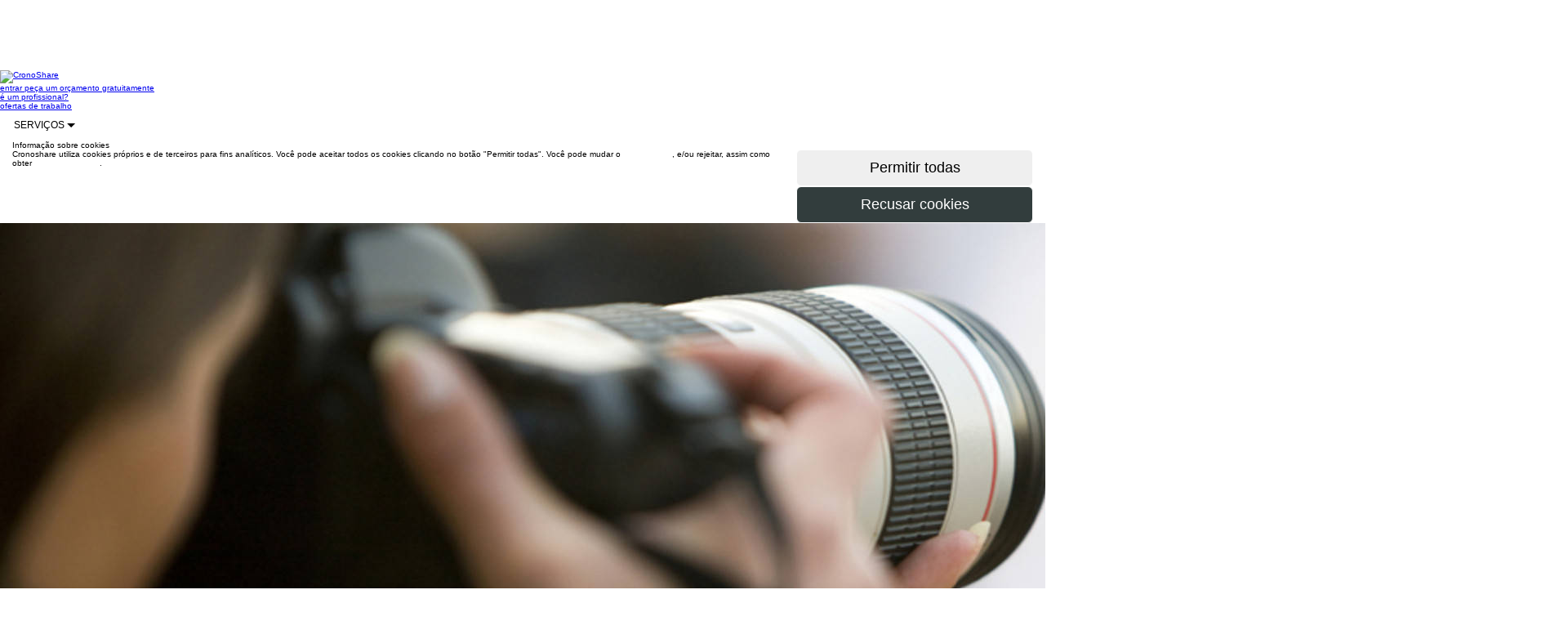

--- FILE ---
content_type: text/html;charset=utf-8
request_url: https://www.cronoshare.com.br/servicos/detetives-particulares
body_size: 30023
content:



<!DOCTYPE html>
<html lang="pt-BR">

<head>

    <title>Detetives Particulares | Confidencialidade</title>

    <meta name="keywords" content="ofertas, trabalho, serviço, serviço, preços, limpeza, aulas particulares"/>
    <meta name="description" content="Encontre os melhores detetives particulares. Se precisa que investiguem algo pra você, em Cronoshare você pode pedir orçamentos a detetives de forma gratuita..."/>

    

    <link rel="canonical" href="https://www.cronoshare.com.br/servicos/detetives-particulares"/>

    
<meta http-equiv="Content-Type" content="text/html; charset=UTF-8"/>
<meta http-equiv="Content-Language" content="pt-BR"/>
<meta name="viewport" content="width=device-width, initial-scale=1.0"/>

<link rel="shortcut icon" href="/assets/favicon-1-be127df60fd08baa60e27a114cb6f497.ico" type="image/x-icon"/>

<link rel="stylesheet" href="/assets/bootstrap-9fab0db80a3ac47957f825b79be02e81.css"/>
<link rel="stylesheet" href="/assets/cs_core-ada8849531f4aab89c4fba25c94de146.css"/>
<link rel="stylesheet" href="/assets/wcss/stylesheet-241cd9a1250f59bc6f8b99a3eb884f18.css"/>

<script type="text/javascript" src="/assets/jquery-10746c0a32c194f32df354c994fafab5.js" ></script>

<script>

    $(document).ready(function () {
        $('div.main').css('margin-top', $('div.nave').outerHeight());
    });

    

</script>

<!-- Google Tag Manager -->
<script>(function(w,d,s,l,i){w[l]=w[l]||[];w[l].push({'gtm.start':
        new Date().getTime(),event:'gtm.js'});var f=d.getElementsByTagName(s)[0],
        j=d.createElement(s),dl=l!='dataLayer'?'&l='+l:'';j.async=true;j.src=
        'https://www.googletagmanager.com/gtm.js?id='+i+dl;f.parentNode.insertBefore(j,f);
})(window,document,'script','dataLayer','GTM-W6T6JK');</script>
<!-- End Google Tag Manager -->
    <link rel="stylesheet" href="/assets/swipebox.min-961e61e75a493930f8edb4bca1e825b3.css"/>

    


</head>


<body class="b-white">
<!-- Google Tag Manager (noscript) -->
<noscript><iframe src="https://www.googletagmanager.com/ns.html?id=GTM-W6T6JK"
                  height="0" width="0" style="display:none;visibility:hidden"></iframe></noscript>
<!-- End Google Tag Manager (noscript) -->

<div id="contactForm" class="main">

    



<div id="geoRedirectHeader">
    

<head>
    <meta http-equiv="Content-Type" content="text/html; charset=UTF-8"/>
    <meta http-equiv="Content-Language" content="pt-BR"/>
</head>




</div>



    



<div class="nave" role="navigation">

    <div class="contenedor">

        <div class="fila">

            <a class="logo-nav-b" href="/">
                <img src="/assets/new/log-b-7588d3f02e21cac7e393d96043671fb1.png" class="img-responsive" alt="CronoShare"/>
            </a>

            

            <div class="visible-lg visible-md">

                <a class="secciones-nav hcroner" href="/usuario/entrar">
                    entrar
                </a>

                
                    <a class="secciones-nav hcroner"
                       href="/assistente-tarefa">
                        peça um orçamento gratuitamente
                    </a>
                

                <div class="invisible-md">

                    
                        <a class="secciones-nav hcroner"
                           href="/registro/profissionais">
                            é um profissional?
                        </a>
                    

                </div>

                <a class="secciones-nav hcroner"
                   href="/ofertas-trabalho/emprego">
                    ofertas de trabalho
                </a>


                <div class="dropdown-display">

                    <div class="secciones-nav btn-group no-padding no-margin">

                        <a style="font-size: 12px;" class="btn btn-neutral-white-gray-border btn-lg dropdown-toggle"
                           data-toggle="dropdown">
                            SERVIÇOS
                            <span class="caret"></span>
                        </a>

                        <div class="dropdown-menu txt12">

                            <div class="fila">

                                <div class="col-lg-4 col-xs-4">

                                    
                                    
                                        <a href="/servicos/cuidadores-de-idosos"
                                           class="font-monserrat txt12 padding5"
                                           style="text-transform: none; display: block;"
                                           title="Cuidadores de idosos">
                                            Cuidadores de idosos
                                        </a>
                                        
                                    
                                        <a href="/servicos/construtora-casas"
                                           class="font-monserrat txt12 padding5"
                                           style="text-transform: none; display: block;"
                                           title="Construtora de casas">
                                            Construtora de casas
                                        </a>
                                        
                                    
                                        <a href="/servicos/churrasqueiro-domicilio"
                                           class="font-monserrat txt12 padding5"
                                           style="text-transform: none; display: block;"
                                           title="Churrasqueiro em domicílio">
                                            Churrasqueiro em domicílio
                                        </a>
                                        
                                    
                                        <a href="/servicos/pedreiros"
                                           class="font-monserrat txt12 padding5"
                                           style="text-transform: none; display: block;"
                                           title="Pedreiros">
                                            Pedreiros
                                        </a>
                                        
                                    
                                        <a href="/servicos/massagista-a-domicilio"
                                           class="font-monserrat txt12 padding5"
                                           style="text-transform: none; display: block;"
                                           title="Massagista a domicílio">
                                            Massagista a domicílio
                                        </a>
                                        
                                    
                                        <a href="/servicos/cozinheiros"
                                           class="font-monserrat txt12 padding5"
                                           style="text-transform: none; display: block;"
                                           title="Cozinheiras em domicílio">
                                            Cozinheiras em domicílio
                                        </a>
                                        
                                    

                                </div>

                                <div class="col-lg-4 col-xs-4">

                                    
                                    
                                        <a href="/servicos/diarista"
                                           class="font-monserrat txt12 padding5"
                                           style="text-transform: none; display: block;"
                                           title="Diarista">
                                            Diarista
                                        </a>
                                        
                                    
                                        <a href="/servicos/arquitetos"
                                           class="font-monserrat txt12 padding5"
                                           style="text-transform: none; display: block;"
                                           title="Arquitetos">
                                            Arquitetos
                                        </a>
                                        
                                    
                                        <a href="/servicos/motorista-particular"
                                           class="font-monserrat txt12 padding5"
                                           style="text-transform: none; display: block;"
                                           title="Motorista Particular">
                                            Motorista Particular
                                        </a>
                                        
                                    
                                        <a href="/servicos/maquiagem-domicilio"
                                           class="font-monserrat txt12 padding5"
                                           style="text-transform: none; display: block;"
                                           title="Maquiagem a domicílio">
                                            Maquiagem a domicílio
                                        </a>
                                        
                                    
                                        <a href="/servicos/massagista"
                                           class="font-monserrat txt12 padding5"
                                           style="text-transform: none; display: block;"
                                           title="Massagista">
                                            Massagista
                                        </a>
                                        
                                    
                                        <a href="/servicos/psicologos"
                                           class="font-monserrat txt12 padding5"
                                           style="text-transform: none; display: block;"
                                           title="Psicólogos">
                                            Psicólogos
                                        </a>
                                        
                                    

                                </div>

                                <div class="col-lg-4 col-xs-4">

                                    
                                    
                                        <a href="/servicos/reforma-de-casas"
                                           class="font-monserrat txt12 padding5"
                                           style="text-transform: none; display: block;"
                                           title="Reforma de casas">
                                            Reforma de casas
                                        </a>
                                        
                                    
                                        <a href="/servicos/personal-trainer"
                                           class="font-monserrat txt12 padding5"
                                           style="text-transform: none; display: block;"
                                           title="Personal trainer">
                                            Personal trainer
                                        </a>
                                        
                                    
                                        <a href="/servicos/buffet-em-domicilio"
                                           class="font-monserrat txt12 padding5"
                                           style="text-transform: none; display: block;"
                                           title="Buffet em domicílio">
                                            Buffet em domicílio
                                        </a>
                                        
                                    
                                        <a href="/servicos/detetives-particulares"
                                           class="font-monserrat txt12 padding5"
                                           style="text-transform: none; display: block;"
                                           title="Detetives particulares">
                                            Detetives particulares
                                        </a>
                                        
                                    
                                        <a href="/servicos/acompanhante-hospitalar"
                                           class="font-monserrat txt12 padding5"
                                           style="text-transform: none; display: block;"
                                           title="Acompanhante hospitalar">
                                            Acompanhante hospitalar
                                        </a>
                                        
                                    
                                        <a href="/servicos/adestrador-de-cachorro"
                                           class="font-monserrat txt12 padding5"
                                           style="text-transform: none; display: block;"
                                           title="Adestrador de cachorro">
                                            Adestrador de cachorro
                                        </a>
                                        
                                    

                                </div>

                            </div>

                        </div>

                    </div>

                </div>

            </div>

            

            <button type="button" class="navbar-toggle button visible-xs visible-sm" data-toggle="collapse"
                    data-target=".colapso-sm-xs" aria-label="Menu Cronoshare">

                <div class="icon-bar"></div>

                <div class="icon-bar"></div>

                <div class="icon-bar"></div>

                <label class="txt12 font-monserrat no-margin">MENU</label>

            </button>

        </div>

        <div class="collapse colapso-sm-xs">

            

            <div class="visible-sm">

                <div class="top-border-nav">
                </div>

                <a class="secciones-nav" href="/usuario/entrar">
                    entrar
                </a>

                <a class="secciones-nav"
                   href="/assistente-tarefa">
                    peça um orçamento gratuitamente
                </a>

                <a class="secciones-nav"
                   href="/ofertas-trabalho/emprego">
                    ofertas de trabalho
                </a>

                <div class="dropdown-display">

                    <div class="secciones-nav btn-group">

                        <a style="font-size: 12px; cursor: pointer;" class="dropdown-toggle" data-toggle="dropdown">
                            SERVIÇOS
                            <span class="caret"></span>
                        </a>

                        <div class="dropdown-menu txt12">

                            <div class="fila">

                                <div class="col-lg-4 col-xs-4">

                                    
                                    
                                        <a href="/servicos/cuidadores-de-idosos"
                                           class="font-monserrat txt12 padding5"
                                           style="text-transform: none; display: block;"
                                           title="Cuidadores de idosos">
                                            Cuidadores de idosos
                                        </a>
                                        
                                    
                                        <a href="/servicos/construtora-casas"
                                           class="font-monserrat txt12 padding5"
                                           style="text-transform: none; display: block;"
                                           title="Construtora de casas">
                                            Construtora de casas
                                        </a>
                                        
                                    
                                        <a href="/servicos/churrasqueiro-domicilio"
                                           class="font-monserrat txt12 padding5"
                                           style="text-transform: none; display: block;"
                                           title="Churrasqueiro em domicílio">
                                            Churrasqueiro em domicílio
                                        </a>
                                        
                                    
                                        <a href="/servicos/pedreiros"
                                           class="font-monserrat txt12 padding5"
                                           style="text-transform: none; display: block;"
                                           title="Pedreiros">
                                            Pedreiros
                                        </a>
                                        
                                    
                                        <a href="/servicos/massagista-a-domicilio"
                                           class="font-monserrat txt12 padding5"
                                           style="text-transform: none; display: block;"
                                           title="Massagista a domicílio">
                                            Massagista a domicílio
                                        </a>
                                        
                                    
                                        <a href="/servicos/cozinheiros"
                                           class="font-monserrat txt12 padding5"
                                           style="text-transform: none; display: block;"
                                           title="Cozinheiras em domicílio">
                                            Cozinheiras em domicílio
                                        </a>
                                        
                                    

                                </div>

                                <div class="col-lg-4 col-xs-4">

                                    
                                    
                                        <a href="/servicos/diarista"
                                           class="font-monserrat txt12 padding5"
                                           style="text-transform: none; display: block;"
                                           title="Diarista">
                                            Diarista
                                        </a>
                                        
                                    
                                        <a href="/servicos/arquitetos"
                                           class="font-monserrat txt12 padding5"
                                           style="text-transform: none; display: block;"
                                           title="Arquitetos">
                                            Arquitetos
                                        </a>
                                        
                                    
                                        <a href="/servicos/motorista-particular"
                                           class="font-monserrat txt12 padding5"
                                           style="text-transform: none; display: block;"
                                           title="Motorista Particular">
                                            Motorista Particular
                                        </a>
                                        
                                    
                                        <a href="/servicos/maquiagem-domicilio"
                                           class="font-monserrat txt12 padding5"
                                           style="text-transform: none; display: block;"
                                           title="Maquiagem a domicílio">
                                            Maquiagem a domicílio
                                        </a>
                                        
                                    
                                        <a href="/servicos/massagista"
                                           class="font-monserrat txt12 padding5"
                                           style="text-transform: none; display: block;"
                                           title="Massagista">
                                            Massagista
                                        </a>
                                        
                                    
                                        <a href="/servicos/psicologos"
                                           class="font-monserrat txt12 padding5"
                                           style="text-transform: none; display: block;"
                                           title="Psicólogos">
                                            Psicólogos
                                        </a>
                                        
                                    

                                </div>

                                <div class="col-lg-4 col-xs-4">

                                    
                                    
                                        <a href="/servicos/reforma-de-casas"
                                           class="font-monserrat txt12 padding5"
                                           style="text-transform: none; display: block;"
                                           title="Reforma de casas">
                                            Reforma de casas
                                        </a>
                                        
                                    
                                        <a href="/servicos/personal-trainer"
                                           class="font-monserrat txt12 padding5"
                                           style="text-transform: none; display: block;"
                                           title="Personal trainer">
                                            Personal trainer
                                        </a>
                                        
                                    
                                        <a href="/servicos/buffet-em-domicilio"
                                           class="font-monserrat txt12 padding5"
                                           style="text-transform: none; display: block;"
                                           title="Buffet em domicílio">
                                            Buffet em domicílio
                                        </a>
                                        
                                    
                                        <a href="/servicos/detetives-particulares"
                                           class="font-monserrat txt12 padding5"
                                           style="text-transform: none; display: block;"
                                           title="Detetives particulares">
                                            Detetives particulares
                                        </a>
                                        
                                    
                                        <a href="/servicos/acompanhante-hospitalar"
                                           class="font-monserrat txt12 padding5"
                                           style="text-transform: none; display: block;"
                                           title="Acompanhante hospitalar">
                                            Acompanhante hospitalar
                                        </a>
                                        
                                    
                                        <a href="/servicos/adestrador-de-cachorro"
                                           class="font-monserrat txt12 padding5"
                                           style="text-transform: none; display: block;"
                                           title="Adestrador de cachorro">
                                            Adestrador de cachorro
                                        </a>
                                        
                                    

                                </div>

                            </div>

                        </div>

                    </div>

                </div>

            </div>

            

            <div class="visible-xs">

                <div class="azul-colapso">

                    <a class="secciones-nav col-xs-6"
                       href="/assistente-tarefa">
                        peça um orçamento gratuitamente
                    </a>

                    <a class="secciones-nav col-xs-6"
                       href="/registro/profissionais">
                        é um profissional?
                    </a>

                </div>

                <a class="secciones-nav col-xs-12" href="/">
                    início
                </a>


                <a class="secciones-nav col-xs-12"
                   href="/ofertas-trabalho/emprego">
                    ofertas de trabalho
                </a>

                <a class="secciones-nav col-xs-12" href="/usuario/entrar">
                    entrar
                </a>

                <a style="font-size: 14px; cursor: pointer; width: 100%;"
                   class="txt-center secciones-nav dropdown-toggle" data-toggle="dropdown">
                    SERVIÇOS
                    <span class="caret"></span>
                </a>

                <div class="dropdown-menu links-list">

                    <div class="col-xs-6">

                        
                        
                            <a style="text-transform: none; text-align: left;"
                               href="/servicos/cuidadores-de-idosos"
                               title="Cuidadores de idosos">
                                Cuidadores de idosos
                            </a>
                            
                        
                            <a style="text-transform: none; text-align: left;"
                               href="/servicos/construtora-casas"
                               title="Construtora de casas">
                                Construtora de casas
                            </a>
                            
                        
                            <a style="text-transform: none; text-align: left;"
                               href="/servicos/churrasqueiro-domicilio"
                               title="Churrasqueiro em domicílio">
                                Churrasqueiro em domicílio
                            </a>
                            
                        
                            <a style="text-transform: none; text-align: left;"
                               href="/servicos/pedreiros"
                               title="Pedreiros">
                                Pedreiros
                            </a>
                            
                        
                            <a style="text-transform: none; text-align: left;"
                               href="/servicos/massagista-a-domicilio"
                               title="Massagista a domicílio">
                                Massagista a domicílio
                            </a>
                            
                        
                            <a style="text-transform: none; text-align: left;"
                               href="/servicos/cozinheiros"
                               title="Cozinheiras em domicílio">
                                Cozinheiras em domicílio
                            </a>
                            
                        
                            <a style="text-transform: none; text-align: left;"
                               href="/servicos/diarista"
                               title="Diarista">
                                Diarista
                            </a>
                            
                        
                            <a style="text-transform: none; text-align: left;"
                               href="/servicos/arquitetos"
                               title="Arquitetos">
                                Arquitetos
                            </a>
                            
                        
                            <a style="text-transform: none; text-align: left;"
                               href="/servicos/motorista-particular"
                               title="Motorista Particular">
                                Motorista Particular
                            </a>
                            
                        

                    </div>

                    <div class="col-xs-6">

                        
                        
                            <a style="text-transform: none; text-align: left;"
                               href="/servicos/maquiagem-domicilio"
                               title="Maquiagem a domicílio">
                                Maquiagem a domicílio
                            </a>
                            
                        
                            <a style="text-transform: none; text-align: left;"
                               href="/servicos/massagista"
                               title="Massagista">
                                Massagista
                            </a>
                            
                        
                            <a style="text-transform: none; text-align: left;"
                               href="/servicos/psicologos"
                               title="Psicólogos">
                                Psicólogos
                            </a>
                            
                        
                            <a style="text-transform: none; text-align: left;"
                               href="/servicos/reforma-de-casas"
                               title="Reforma de casas">
                                Reforma de casas
                            </a>
                            
                        
                            <a style="text-transform: none; text-align: left;"
                               href="/servicos/personal-trainer"
                               title="Personal trainer">
                                Personal trainer
                            </a>
                            
                        
                            <a style="text-transform: none; text-align: left;"
                               href="/servicos/buffet-em-domicilio"
                               title="Buffet em domicílio">
                                Buffet em domicílio
                            </a>
                            
                        
                            <a style="text-transform: none; text-align: left;"
                               href="/servicos/detetives-particulares"
                               title="Detetives particulares">
                                Detetives particulares
                            </a>
                            
                        
                            <a style="text-transform: none; text-align: left;"
                               href="/servicos/acompanhante-hospitalar"
                               title="Acompanhante hospitalar">
                                Acompanhante hospitalar
                            </a>
                            
                        
                            <a style="text-transform: none; text-align: left;"
                               href="/servicos/adestrador-de-cachorro"
                               title="Adestrador de cachorro">
                                Adestrador de cachorro
                            </a>
                            
                        

                    </div>

                </div>

            </div>

        </div>

    </div>

</div>





    <div class="nave-bottom" id="cookies_policy">

        <div class="cookies_policy_nave" role="navigation">

            <div class="contenedor">

                <div class="gap-50 visible-lg visible-md"></div>

                <div class="gap-40"></div>

                <div class="fila">

                    <div class="gap-15"></div>

                    <div class="fila">

                        <div class="col-lg-9 col-md-9 col-sm-8 col-xs-12">

                            <span class="blanco txt18 no-margin">
                                Informação sobre cookies
                            </span>

                        </div>

                    </div>

                    <div class="gap-5"></div>

                    <div class="fila">

                        <div class="col-lg-9 col-md-9 col-sm-8 col-xs-12 cookies_text">

                            <span class="blanco">
                                Cronoshare utiliza cookies próprios e de terceiros para fins analíticos. Você pode aceitar todos os cookies clicando no botão "Permitir todas". Você pode mudar o <span style="text-decoration: underline;"><a style="color: #fff;" href="/politica-cookies#cookies_perms">configuração</a></span>, e/ou rejeitar, assim como obter <span style="text-decoration: underline;"><a style="color: #fff;" href="/politica-cookies">mais informações</a></span>.
                            </span>

                        </div>

                        <div class="gap-5 visible-xs"></div>

                        <div class="col-lg-3 col-md-3 col-sm-4 col-xs-12">

                            <form onsubmit="$('#acceptCookiesAlert').find('input[type=submit]').prop('disabled', true);$('#acceptCookiesAlert').find('input[type=submit]').prop('alt', $('#acceptCookiesAlert').find('input[type=submit]').val());$('#acceptCookiesAlert').find('input[type=submit]').val('Enviando...');jQuery.ajax({type:'POST',data:jQuery(this).serialize(), url:'/globalActions/acceptCookiesAlert',success:function(data,textStatus){$('#cookies_policy').fadeOut();;},error:function(XMLHttpRequest,textStatus,errorThrown){},complete:function(XMLHttpRequest,textStatus){$('#acceptCookiesAlert').find('input[type=submit]').prop('disabled', false);$('#acceptCookiesAlert').find('input[type=submit]').val($('#acceptCookiesAlert').find('input[type=submit]').prop('alt'))}});return false" method="post" action="/globalActions/acceptCookiesAlert" id="acceptCookiesAlert">

                                <input type="submit" style="border: 1px solid #FFFFFF !important;"
                                       class="col-xs-12 btn btn-naranja btn-lg right"
                                       value="Permitir todas"/>

                            </form>

                            <form onsubmit="$('#rejectCookiesAlert').find('input[type=submit]').prop('disabled', true);$('#rejectCookiesAlert').find('input[type=submit]').prop('alt', $('#rejectCookiesAlert').find('input[type=submit]').val());$('#rejectCookiesAlert').find('input[type=submit]').val('Enviando...');jQuery.ajax({type:'POST',data:jQuery(this).serialize(), url:'/globalActions/rejectCookiesAlert',success:function(data,textStatus){$('#cookies_policy').fadeOut();;},error:function(XMLHttpRequest,textStatus,errorThrown){},complete:function(XMLHttpRequest,textStatus){$('#rejectCookiesAlert').find('input[type=submit]').prop('disabled', false);$('#rejectCookiesAlert').find('input[type=submit]').val($('#rejectCookiesAlert').find('input[type=submit]').prop('alt'))}});return false" method="post" action="/globalActions/rejectCookiesAlert" id="rejectCookiesAlert">

                                <input type="submit"
                                       style="background-color: #323d3d; color: #FFFFFF; border: 1px solid #FFFFFF !important;"
                                       class="col-xs-12 btn btn-lg right txt16"
                                       value="Recusar cookies"/>

                            </form>

                        </div>

                    </div>

                </div>

                <div class="gap-50 visible-lg visible-md"></div>

                <div class="gap-40"></div>

            </div>

        </div>

    </div>







    <link rel="stylesheet" href="/assets/wizard-5dacf602dc73d3d59933216e321e7f87.css"/>

    <div id="geoRedirectOverlay"></div>

    <div id="geoRedirectContent"></div>

    <script>

        var botPattern = "(Googlebot\/|Googlebot-Mobile|Googlebot-Image|Googlebot-News|Googlebot-Video|AdsBot-Google([^-]|$)|AdsBot-Google-Mobile|Feedfetcher-Google|Mediapartners-Google|Mediapartners \(Googlebot\)|APIs-Google|bingbot|Slurp|[wW]get|LinkedInBot|Python-urllib|python-requests|aiohttp|httpx|libwww-perl|httpunit|nutch|Go-http-client|phpcrawl|msnbot|jyxobot|FAST-WebCrawler|FAST Enterprise Crawler|BIGLOTRON|Teoma|convera|seekbot|Gigabot|Gigablast|exabot|ia_archiver|GingerCrawler|webmon|HTTrack|grub.org|UsineNouvelleCrawler|antibot|netresearchserver|speedy|fluffy|findlink|msrbot|panscient|yacybot|AISearchBot|ips-agent|tagoobot|MJ12bot|woriobot|yanga|buzzbot|mlbot|YandexBot|YandexImages|YandexAccessibilityBot|YandexMobileBot|YandexMetrika|YandexTurbo|YandexImageResizer|YandexVideo|YandexAdNet|YandexBlogs|YandexCalendar|YandexDirect|YandexFavicons|YaDirectFetcher|YandexForDomain|YandexMarket|YandexMedia|YandexMobileScreenShotBot|YandexNews|YandexOntoDB|YandexPagechecker|YandexPartner|YandexRCA|YandexSearchShop|YandexSitelinks|YandexSpravBot|YandexTracker|YandexVertis|YandexVerticals|YandexWebmaster|YandexScreenshotBot|purebot|Linguee Bot|CyberPatrol|voilabot|Baiduspider|citeseerxbot|spbot|twengabot|postrank|TurnitinBot|scribdbot|page2rss|sitebot|linkdex|Adidxbot|ezooms|dotbot|Mail.RU_Bot|discobot|heritrix|findthatfile|europarchive.org|NerdByNature.Bot|sistrix crawler|Ahrefs(Bot|SiteAudit)|fuelbot|CrunchBot|IndeedBot|mappydata|woobot|ZoominfoBot|PrivacyAwareBot|Multiviewbot|SWIMGBot|Grobbot|eright|Apercite|semanticbot|Aboundex|domaincrawler|wbsearchbot|summify|CCBot|edisterbot|seznambot|ec2linkfinder|gslfbot|aiHitBot|intelium_bot|facebookexternalhit|Yeti|RetrevoPageAnalyzer|lb-spider|Sogou|lssbot|careerbot|wotbox|wocbot|ichiro|DuckDuckBot|lssrocketcrawler|drupact|webcompanycrawler|acoonbot|openindexspider|gnam gnam spider|web-archive-net.com.bot|backlinkcrawler|coccoc|integromedb|content crawler spider|toplistbot|it2media-domain-crawler|ip-web-crawler.com|siteexplorer.info|elisabot|proximic|changedetection|arabot|WeSEE:Search|niki-bot|CrystalSemanticsBot|rogerbot|360Spider|psbot|InterfaxScanBot|CC Metadata Scaper|g00g1e.net|GrapeshotCrawler|urlappendbot|brainobot|fr-crawler|binlar|SimpleCrawler|Twitterbot|cXensebot|smtbot|bnf.fr_bot|A6-Indexer|ADmantX|Facebot|OrangeBot\/|memorybot|AdvBot|MegaIndex|SemanticScholarBot|ltx71|nerdybot|xovibot|BUbiNG|Qwantify|archive.org_bot|Applebot|TweetmemeBot|crawler4j|findxbot|S[eE][mM]rushBot|yoozBot|lipperhey|Y!J|Domain Re-Animator Bot|AddThis|Screaming Frog SEO Spider|MetaURI|Scrapy|Livelap[bB]ot|OpenHoseBot|CapsuleChecker|collection@infegy.com|IstellaBot|DeuSu\/|betaBot|Cliqzbot\/|MojeekBot\/|netEstate NE Crawler|SafeSearch microdata crawler|Gluten Free Crawler\/|Sonic|Sysomos|Trove|deadlinkchecker|Slack-ImgProxy|Embedly|RankActiveLinkBot|iskanie|SafeDNSBot|SkypeUriPreview|Veoozbot|Slackbot|redditbot|datagnionbot|Google-Adwords-Instant|adbeat_bot|WhatsApp|contxbot|pinterest.com.bot|electricmonk|GarlikCrawler|BingPreview\/|vebidoobot|FemtosearchBot|Yahoo Link Preview|MetaJobBot|DomainStatsBot|mindUpBot|Daum\/|Jugendschutzprogramm-Crawler|Xenu Link Sleuth|Pcore-HTTP|moatbot|KosmioBot|[pP]ingdom|AppInsights|PhantomJS|Gowikibot|PiplBot|Discordbot|TelegramBot|Jetslide|newsharecounts|James BOT|Bark[rR]owler|TinEye|SocialRankIOBot|trendictionbot|Ocarinabot|epicbot|Primalbot|DuckDuckGo-Favicons-Bot|GnowitNewsbot|Leikibot|LinkArchiver|YaK\/|PaperLiBot|Digg Deeper|dcrawl|Snacktory|AndersPinkBot|Fyrebot|EveryoneSocialBot|Mediatoolkitbot|Luminator-robots|ExtLinksBot|SurveyBot|NING\/|okhttp|Nuzzel|omgili|PocketParser|YisouSpider|um-LN|ToutiaoSpider|MuckRack|Jamie's Spider|AHC\/|NetcraftSurveyAgent|Laserlikebot|^Apache-HttpClient|AppEngine-Google|Jetty|Upflow|Thinklab|Traackr.com|Twurly|Mastodon|http_get|DnyzBot|botify|007ac9 Crawler|BehloolBot|BrandVerity|check_http|BDCbot|ZumBot|EZID|ICC-Crawler|ArchiveBot|^LCC|filterdb.iss.net\/crawler|BLP_bbot|BomboraBot|Buck\/|Companybook-Crawler|Genieo|magpie-crawler|MeltwaterNews|Moreover|newspaper\/|ScoutJet|(^| )sentry\/|StorygizeBot|UptimeRobot|OutclicksBot|seoscanners|Hatena|Google Web Preview|MauiBot|AlphaBot|SBL-BOT|IAS crawler|adscanner|Netvibes|acapbot|Baidu-YunGuanCe|bitlybot|blogmuraBot|Bot.AraTurka.com|bot-pge.chlooe.com|BoxcarBot|BTWebClient|ContextAd Bot|Digincore bot|Disqus|Feedly|Fetch\/|Fever|Flamingo_SearchEngine|FlipboardProxy|g2reader-bot|G2 Web Services|imrbot|K7MLWCBot|Kemvibot|Landau-Media-Spider|linkapediabot|vkShare|Siteimprove.com|BLEXBot\/|DareBoost|ZuperlistBot\/|Miniflux\/|Feedspot|Diffbot\/|SEOkicks|tracemyfile|Nimbostratus-Bot|zgrab|PR-CY.RU|AdsTxtCrawler|Datafeedwatch|Zabbix|TangibleeBot|google-xrawler|axios|Amazon CloudFront|Pulsepoint|CloudFlare-AlwaysOnline|Google-Structured-Data-Testing-Tool|WordupInfoSearch|WebDataStats|HttpUrlConnection|Seekport Crawler|ZoomBot|VelenPublicWebCrawler|MoodleBot|jpg-newsbot|outbrain|W3C_Validator|Validator\.nu|W3C-checklink|W3C-mobileOK|W3C_I18n-Checker|FeedValidator|W3C_CSS_Validator|W3C_Unicorn|Google-PhysicalWeb|Blackboard|ICBot\/|BazQux|Twingly|Rivva|Experibot|awesomecrawler|Dataprovider.com|GroupHigh\/|theoldreader.com|AnyEvent|Uptimebot\.org|Nmap Scripting Engine|2ip.ru|Clickagy|Caliperbot|MBCrawler|online-webceo-bot|B2B Bot|AddSearchBot|Google Favicon|HubSpot|Chrome-Lighthouse|HeadlessChrome|CheckMarkNetwork\/|www\.uptime\.com|Streamline3Bot\/|serpstatbot\/|MixnodeCache\/|^curl|SimpleScraper|RSSingBot|Jooblebot|fedoraplanet|Friendica|NextCloud|Tiny Tiny RSS|RegionStuttgartBot|Bytespider|Datanyze|Google-Site-Verification|TrendsmapResolver|tweetedtimes|NTENTbot|Gwene|SimplePie|SearchAtlas|Superfeedr|feedbot|UT-Dorkbot|Amazonbot|SerendeputyBot|Eyeotabot|officestorebot|Neticle Crawler|SurdotlyBot|LinkisBot|AwarioSmartBot|AwarioRssBot|RyteBot|FreeWebMonitoring SiteChecker|AspiegelBot|NAVER Blog Rssbot|zenback bot|SentiBot|Domains Project\/|Pandalytics|VKRobot|bidswitchbot|tigerbot|NIXStatsbot|Atom Feed Robot|Curebot|PagePeeker\/|Vigil\/|rssbot\/|startmebot\/|JobboerseBot|seewithkids|NINJA bot|Cutbot|BublupBot|BrandONbot|RidderBot|Taboolabot|Dubbotbot|FindITAnswersbot|infoobot|Refindbot|BlogTraffic\/\d\.\d+ Feed-Fetcher|SeobilityBot|Cincraw|Dragonbot|VoluumDSP-content-bot|FreshRSS|BitBot|^PHP-Curl-Class|Google-Certificates-Bridge|centurybot|Viber|e\.ventures Investment Crawler|evc-batch|PetalBot)";
        var re = new RegExp(botPattern, 'i');
        var userAgent = navigator.userAgent;

        if (re.test(userAgent) == false) {

            $.ajax({
                type: 'GET',
                url: 'https://pro.ip-api.com/json',
                data: 'fields=status,countryCode&key=i4T39uImWXOIP73',
                success: function (data) {

                    var country = (data != null && data.status == 'success' && data.countryCode != null) ? data.countryCode : 'no-country';

                    jQuery.ajax({type:'POST',data:'country=' + country, url:'/globalActions/setIpCountry',success:function(data,textStatus){},error:function(XMLHttpRequest,textStatus,errorThrown){}});;

                    if (country != 'no-country' && country != 'BR') {

                        //Mostrar popup si procede
                        showGeoRedirect(
                            country,
                            'app.url.mapping.sitemap',
                            '1152',
                            '149',
                            '');

                    }

                }

            });

        }

        function showGeoRedirect(destinationcountry, mappingurl, tag, pricingguide, taskdetailtype) {

            var params = '';

            if (destinationcountry != null && destinationcountry.length > 0) {
                params = 'destinationcountry=' + destinationcountry;
                if (mappingurl != null && mappingurl.length > 0) {
                    params = params + '&mappingurl=' + mappingurl;
                    if (tag != null && tag.length > 0)
                        params = params + '&tag=' + tag;
                    if (pricingguide != null && pricingguide.length > 0)
                        params = params + '&pricingguide=' + pricingguide;
                    if (taskdetailtype != null && taskdetailtype.length > 0)
                        params = params + '&taskdetailtype=' + taskdetailtype;
                }
            }

            jQuery.ajax({type:'POST',data:params, url:'/globalActions/showGeoRedirectModal',success:function(data,textStatus){jQuery('#geoRedirectContent').html(data);},error:function(XMLHttpRequest,textStatus,errorThrown){}});;

            jQuery.ajax({type:'POST',data:params, url:'/globalActions/showGeoRedirectHeader',success:function(data,textStatus){jQuery('#geoRedirectHeader').html(data);},error:function(XMLHttpRequest,textStatus,errorThrown){}});;

        }

        function showGeoRedirectModal() {

            $('body').css('overflow', 'hidden');
            $('html').css('overflow', 'hidden');

            document.activeElement.blur();

            document.getElementById("geoRedirectOverlay").classList.add("dark-overlay");

        }

        function closeGeoRedirectModal() {

            document.getElementById("geoRedirectContent").innerHTML = "";

            document.getElementById("geoRedirectOverlay").classList.remove("dark-overlay");

            $('body').css('overflow', 'auto');
            $('html').css('overflow', 'auto');

        }

    </script>



    <div class="p-black">

        <div style="position:relative;">
            <div class="land-fondo">
                <div class="rgba-fondo-b">

                    
                        <img src="/assets/ld/test/img/l-detectives-privados-1fcbffab94d562baf47705d506f1f476.jpg" class="img-landing" alt="Detetives particulares" title="Detetives particulares"/>
                    

                </div>
            </div>
        </div>

        <div style="min-height:449px;" class="contenedor">

            <div class="gap-10"></div>

            <div class="gap-10"></div>

            <h1 class="t-h1-size slab txt-center blanco"
                style="text-shadow: 0 1px 3px rgba(0,0,0,0.8);">Encontre os melhores Detetives particulares</h1>

            <hr/>

            <div class="fila">

                <div class="col-lg-3 col-md-2 col-sm-2"></div>

                <div class="col-lg-6 col-md-8 col-sm-8 col-xs-12 b-blanco-borderFD">

                    

                        
                            <div class="gap-15"></div>

<p class="txt-center txt16">Peça um orçamento gratuitamente para <b>Detetives particulares</b>.</p>

<div class="fila">
    <div class="col-xs-1 col-sm-1 col-md-4 col-lg-3"></div>

    



    

    
        <script type="text/javascript" src="/assets/flatpickr/flatpickr-54d5abf93d0eecb9851d1d389dd265ea.js" type="text/javascript"></script>
<script type="text/javascript" src="/assets/flatpickr/pt-8788ba198d2ce0fa1c16b6e39b7446e2.js" ></script>
<script type="text/javascript" src="/assets/intlTelInput.min-db2faf2ec2c888d4a663699a32df47ab.js" charset="utf-8"></script>

<link rel="stylesheet" href="/assets/flatpickr/flatpickr.min-f322d8c6886448f34cd59d50a5e6a289.css"/>
<link rel="stylesheet" href="/assets/wizard-5dacf602dc73d3d59933216e321e7f87.css"/>
<link rel="stylesheet" href="/assets/tel-input/intlTelInput.min-6f7f8f0441249d66802b318e0069eb58.css"/>

<div id="taskWizardOverlay"></div>

<div id="taskWizardExitOverlay"></div>

<form onsubmit="$('#taskwizardpopupform').find('input[type=submit]').prop('disabled', true);$('#taskwizardpopupform').find('input[type=submit]').prop('alt', $('#taskwizardpopupform').find('input[type=submit]').val());$('#taskwizardpopupform').find('input[type=submit]').val('Enviando...');jQuery.ajax({type:'POST',data:jQuery(this).serialize(), url:'/globalActions/sendTaskWizardAnswer',success:function(data,textStatus){jQuery('#taskwizardpopuperror').html(data);},error:function(XMLHttpRequest,textStatus,errorThrown){},complete:function(XMLHttpRequest,textStatus){$('#taskwizardpopupform').find('input[type=submit]').prop('disabled', false);$('#taskwizardpopupform').find('input[type=submit]').val($('#taskwizardpopupform').find('input[type=submit]').prop('alt'))}});return false" method="post" action="/globalActions/sendTaskWizardAnswer" id="taskwizardpopupform">

    <div id="taskWizardContent"></div>

</form>

<script>

    function showTaskWizard(tag, version, utmSource, utmMedium, utmCampaign) {

        var params = 'tasktag=' + tag;

        if (version != null)
            params = params + '&version=' + version;

        if (utmSource != null)
            params = params + '&utm_source=' + utmSource;

        if (utmMedium != null)
            params = params + '&utm_medium=' + utmMedium;

        if (utmCampaign != null)
            params = params + '&utm_campaign=' + utmCampaign;

        jQuery.ajax({type:'POST',data:params, url:'/globalActions/showTaskWizardModal',success:function(data,textStatus){jQuery('#taskWizardContent').html(data);},error:function(XMLHttpRequest,textStatus,errorThrown){},complete:function(XMLHttpRequest,textStatus){showModal();}});;

    }

    function updateTaskWizardModal(tag, version, question) {

        var params = 'tasktag=' + tag;

        if (version != null)
            params = params + '&version=' + version;

        if (question != null)
            params = params + '&question=' + question;

        $('#popupback').prop('disabled', true);$('#popupnext').prop('disabled', true);jQuery.ajax({type:'POST',data:params, url:'/globalActions/showTaskWizardModal',success:function(data,textStatus){jQuery('#taskWizardContent').html(data);},error:function(XMLHttpRequest,textStatus,errorThrown){},complete:function(XMLHttpRequest,textStatus){$('#popupback').prop('disabled', false);$('#popupnext').prop('disabled', false)}});;

    }

    function showModal() {

        $('body').css('overflow', 'hidden');
        $('html').css('overflow', 'hidden');

        document.activeElement.blur();

        document.getElementById("taskWizardOverlay").classList.add("dark-overlay");

    }

    function closeTaskWizardModal() {

        document.getElementById("taskWizardExitModal").classList.add("active");
        document.getElementById("taskWizardExitOverlay").classList.add("dark-overlay-exit");

    }

    function closeTaskWizardExitModal() {

        document.getElementById("taskWizardContent").innerHTML = "";

        document.getElementById("taskWizardOverlay").classList.remove("dark-overlay");
        document.getElementById("taskWizardExitOverlay").classList.remove("dark-overlay-exit");

        $('body').css('overflow', 'auto');
        $('html').css('overflow', 'auto');

    }

    function continueTaskWizardExitModal() {

        document.getElementById("taskWizardExitModal").classList.remove("active");
        document.getElementById("taskWizardExitOverlay").classList.remove("dark-overlay-exit");

    }

</script>
    

    



    <input type="button" class="col-xs-10 col-sm-10 col-md-4 col-lg-6 btn btn-naranja btn-lg"
           onclick="showTaskWizard(1152, null, null, null, null);"
           value="PEÇA ORÇAMENTOS GRÁTIS"/>

    <div class="col-xs-1 col-sm-1 col-md-4 col-lg-3"></div>

</div>

<div class="gap-10"></div>

<p class="txt14 txt-center" style="color:green; font-weight: bold;">é gratuito e sem compromisso</p>


                        

                    

                </div>

                <div class="col-lg-3 col-md-2 col-sm-2"></div>

            </div>

        </div>

        <div class="fila">

            <div class="contenedor">

                

                <ul class="breadcrumb breadcrumb-sitemap txt12" style="background-color: white;" itemscope
                    itemtype="https://schema.org/BreadcrumbList">

                    <li itemprop="itemListElement" itemscope
                        itemtype="https://schema.org/ListItem"
                        class="root">
                        <a class="gris-claro-medio" itemprop="item"
                           title="Cronoshare"
                           href="/">
                            <span itemprop="name">Cronoshare</span>
                        </a>
                        <meta itemprop="position" content="1"/>
                    </li>

                    

                        <li itemprop="itemListElement" itemscope
                            itemtype="https://schema.org/ListItem">
                            <a class="gris-claro-medio"
                               itemprop="item"
                               title="Domicílio "
                               href="/servicos/domicilio">
                                <span itemprop="name">Domicílio </span>
                            </a>

                            <meta itemprop="position" content="2"/>
                        </li>

                        

                    

                    <li itemprop="itemListElement" itemscope
                        itemtype="https://schema.org/ListItem" class="active">
                        <span itemprop="name" class="black;">
                            Detetives particulares 
                        </span>

                        <meta itemprop="position" content="3"/>

                    </li>

                </ul>

            </div>

        </div>

        <div class="fila">

            <div class="contenedor no-padding">

                <div class="col-lg-12 no-padding">

                    <div class="gap-15"></div>
                    <div class="fila txt-center">

    <div class="txt-center">
        <p class="font-monserrat txt22 bold">
            ¿Por que contratar profissionais da Cronoshare?
        </p>
    </div>

    <div class="gap-25"></div>

    <div class="col-md-4 col-xs-12 fila">

        <div class="col-xs-12 col-sm-4 col-md-12">
            <img src="/assets/new/ico/ico-1-howitworks-noEU-01ef7d6cecf06ecfe18ed8903b30e035.png" height="28" width="28"/>
        </div>

        <div class="visible-lg visible-md gap-25"></div>

        <p class="txt14 col-xs-12 col-sm-8 col-md-12 font-monserrat">
            <span class="font-monserrat txt15 bold">
                É grátis
            </span>
            <br/>
            Use Cronoshare grátis! Receba orçamentos e contate com, até, 4 profissionais.
        </p>

        <div class="gap-25"></div>

    </div>

    <div class="col-md-4 col-xs-12 fila">

        <div class="col-xs-12 col-sm-4 col-md-12">
            <img src="/assets/new/ico/ico-2-howitworks-68745189e65ace9e52c06e4f919cbd58.png" height="28" width="28"/>
        </div>

        <div class="visible-lg visible-md gap-25"></div>

        <p class="txt14 col-xs-12 col-sm-8 col-md-12 font-monserrat">
            <span class="font-monserrat txt15 bold">
                Compare preços de de sua região.
            </span>
            <br/>
            Compare, até, 4 orçamentos em seu computador ou smartphone, sem compromisso.
        </p>

        <div class="gap-25"></div>

    </div>

    <div class="col-md-4 col-xs-12 fila">

        <div class="col-xs-12 col-sm-4 col-md-12">
            <img src="/assets/new/ico/ico-3-howitworks-91339204f23fb9b37c7e553c5ea89ab7.png" height="28" width="28"/>
        </div>

        <div class="visible-lg visible-md gap-25"></div>

        <p class="txt14 col-xs-12 col-sm-8 col-md-12 font-monserrat">
            <span class="font-monserrat txt15 bold">
                Contrate com confiança.
            </span>
            <br/>
            Leia opiniões e consulte os perfis para mais informações.
        </p>

        <div class="gap-25"></div>

    </div>

</div>

                    <div class="padding10">

                        <div class="gap-15"></div>

                        <h2 class="txt20 bold font-monserrat no-margin">Detetives Particulares | Confidencialidade</h2>

                        <div class="gap-5"></div>

                    </div>

                    


    

    <a href="/croner-1132245-rildo-c"
       title="Rildo Corrêa Silveira" rel=nofollow>

        <div class="fila backGray b-blanco-borderFD padding15">

            <div class="col-lg-10 col-md-10 col-sm-12 col-xs-12">

                <div class="fila col-xs-12 no-padding">

                    <div class="gap-10"></div>

                    <div class="col-md-1 col-xs-3 no-padding no-margin">

                        
                            <img class="img-responsive avatar-redondo margin-right15"
                                 style="vertical-align:middle;"
                                 width="80" height="80"
                                 src="/img/profiles/39wgasltyqs3hhx_big.jpg"
                                 alt="Rildo Corrêa Silveira"
                                 title="Rildo Corrêa Silveira"/>
                        

                    </div>


                    <div class="col-md-11 col-xs-9">

                        <h3 class="txt18 font-monserrat gris-oscuro bold no-margin">
                            Rildo Corrêa Silveira
                        </h3>

                        <div class="gap-5"></div>

                        
                            <div style="align-items: center;" class="fila">

                                <div class="no-padding">
                                    <div class="contenedor-rating" style="float: left;">
                                        <div class="rating-e"></div>

                                        <div class="rating-f"
                                             style="width:96.6666030883789%"></div>
                                    </div>

                                    <span style="float: left; margin-left: 5px;"
                                          class="negro txt14 bold font-monserrat">9,7 (8)</span>

                                </div>

                            </div>

                        

                        

                        

                        <span class="txt15 gris-oscuro">

                            

                                

                                    <img src="/assets/new/profesional_top-small-4314d539c30d11d108752ec61df39bac.png" style="vertical-align:middle;" alt="Rildo Corrêa Silveira é um Profissional Top" title="Rildo Corrêa Silveira é um Profissional Top" width="50" height="16"/>

                                

                                |

                            

                            
                                Rio de Janeiro (Rio de Janeiro) 20551-030
                                
                                    Vila Isabel
                                
                            

                        </span>

                    </div>

                </div>

                <div class="gap-10"></div>

                

                

                    <span class="label-achievements-phone">
                        <img src="/assets/new/ico/email-correct-ico-02141574e06f8b3391e59d9696ecb904.png" style="vertical-align:middle;" alt="E-mail verificado" title="E-mail verificado" width="16" height="16"/>
                        E-mail verificado
                    </span>

                    

                

                

                    <span class="label-achievements-phone">
                        <img src="/assets/new/ico/phone-correct-ico-ed47991d3094022befcefed4ca36fe7a.png" style="vertical-align:middle;" alt="Número de telefone verificado" title="Número de telefone verificado" width="16" height="16"/>
                        Número de telefone verificado
                    </span>

                    

                

                

                

                
                    <div class="gap-10"></div>
                

                
                    <span class="txt12 font-monserrat gris-claro-medio">DETETIVE PROFISSIONAL Credenciado pelo IBJ-Instituto Bechara Jalkh e  PERITO JUDICIAL da OPERB-Ordem dos Peritos do Brasil - Detetive com registro na ADB - Associação dos Detetives do Brasil. 
Serviços Investigativos:
- Pessoas Desaparecidas
- Análise de Risco
- Compliance (Empresarial – Trabalhista – Digital – Jurídico)
- Due Diligence
- Fraudes empresariais 
- Investigação para...</span>
                

                
                

                

                    

                    
                        
                        
                    

                

                

                

                    <div class="gap-5"></div>

                    <span class="txt12 font-monserrat gris-oscuro">
                        Giovane disse:
                    </span>
                    <span class="txt12 font-monserrat gris-claro-medio">
                        <em>"O Rildo foi muito atencioso desde o nosso primeiro contato. Compreendeu bem a situação descrita e fez todas as diligências necessárias. Extremamente proativo e tecnicamente capacitado em diversas áreas de perícia. É uma tranquilidade saber que meu caso vai ser apurado adequadamente. Recomendo a todos!"</em>
                    </span>

                

                

                    <div class="gap-10"></div>

                    <div class="fila">

                        <span class="txt14 gris-oscuro">

                            <img src="/assets/new/ico/n-hired-ico-0a0e420a2ea3b64588e77d8c94602848.png" style="vertical-align:middle;" alt="24 vezes contratado na Cronoshare" title="24 vezes contratado na Cronoshare" width="20" height="20"/>
                            <span style="vertical-align:middle;">
                                24 vezes contratado na Cronoshare
                            </span>

                        </span>

                    </div>

                

                <div class="gap-10"></div>

            </div>

            <div class="col-lg-2 col-md-2 col-sm-12 col-xs-12">

                <div class="col-lg-12 col-md-12 col-sm-6 col-xs-6 no-padding txt-center">

                    

                    

                        <a rel="gallery-1132245"
                           href="/img/cuserphotos/1132245/enr4tonhu8uyems_big.jpg"
                           class="swipebox" >

                            

                                <img style="border-radius: 5px; margin: 4px;"
                                    title="Rildo" alt="Rildo"
                                     src="/img/cuserphotos/1132245/enr4tonhu8uyems_list.jpg"/>

                            

                        </a>

                        

                            <p style="margin-top:-25px;" class="txt12 bold font-monserrat"><span
                                    style="background: rgba(0,0,0,.4);
                                    border-radius: 25px;
                                    padding: 4px 8px 2px;" class="blanco">1/14</span></p>

                        

                    

                        <a rel="gallery-1132245"
                           href="/img/cuserphotos/1132245/7ur4kevlm6r4uet_big.jpg"
                           class="swipebox" >

                            

                        </a>

                        

                    

                        <a rel="gallery-1132245"
                           href="/img/cuserphotos/1132245/9fappllgu0j4duk_big.jpg"
                           class="swipebox" >

                            

                        </a>

                        

                    

                        <a rel="gallery-1132245"
                           href="/img/cuserphotos/1132245/bkfwpz84vnlwi44_big.jpg"
                           class="swipebox" >

                            

                        </a>

                        

                    

                        <a rel="gallery-1132245"
                           href="/img/cuserphotos/1132245/rywjzrbdgu0onwk_big.jpg"
                           class="swipebox" >

                            

                        </a>

                        

                    

                        <a rel="gallery-1132245"
                           href="/img/cuserphotos/1132245/pmuajovz0gbxi3w_big.jpg"
                           class="swipebox" >

                            

                        </a>

                        

                    

                        <a rel="gallery-1132245"
                           href="/img/cuserphotos/1132245/sw6ydq8c90d3j1q_big.jpg"
                           class="swipebox" title="Certificado de Especialização em Ciências Neurológicas e Neuropsicanálise">

                            

                        </a>

                        

                    

                        <a rel="gallery-1132245"
                           href="/img/cuserphotos/1132245/tpgh6z6z8qu2qdp_big.jpg"
                           class="swipebox" title="Junto ao Comissário Daniel Gomes da Delegacia de Homicídios do RJ (Cidade da Polícia Civil- RJ)">

                            

                        </a>

                        

                    

                        <a rel="gallery-1132245"
                           href="/img/cuserphotos/1132245/qq74w3qiia5g7rw_big.jpg"
                           class="swipebox" title="Investigação Desaparecimento Nicolas Naitz (Rondônia)">

                            

                        </a>

                        

                    

                        <a rel="gallery-1132245"
                           href="/img/cuserphotos/1132245/2h4d089b0271nlc_big.jpg"
                           class="swipebox" >

                            

                        </a>

                        

                    

                        <a rel="gallery-1132245"
                           href="/img/cuserphotos/1132245/v95yvnc0c4kjkj5_big.jpg"
                           class="swipebox" title="Menção Honrosa recebida">

                            

                        </a>

                        

                    

                        <a rel="gallery-1132245"
                           href="/img/cuserphotos/1132245/igp1jw7cp94pyz5_big.jpg"
                           class="swipebox" >

                            

                        </a>

                        

                    

                        <a rel="gallery-1132245"
                           href="/img/cuserphotos/1132245/qunr87fffotzdjw_big.jpg"
                           class="swipebox" title="Certificado de Reconhecimento como Palestrante do Congresso Internacional de Ciências Forenses em Guatemala">

                            

                        </a>

                        

                    

                        <a rel="gallery-1132245"
                           href="/img/cuserphotos/1132245/6y950me50obvpyl_big.jpg"
                           class="swipebox" title="Certificado de Palestrante no Congresso sobre o Tráfico Humano e a Segurança na Internet">

                            

                        </a>

                        

                    

                </div>

                <div class="col-lg-12 col-md-12 col-sm-6 col-xs-6 no-padding txt-center">

                    



                    <a class="txt14 font-monserrat btn btn-azul btn-lg bold"
                       onclick="showTaskWizard(1152, null, null, null, null);"
                       title="Peça um orçamento">
                        Pedir orçamento
                    </a>

                </div>

            </div>

        </div>

    </a>

    <div class="gap-10"></div>



    

    <a href="/croner-583983-detetive-liz-v"
       title="Detetive Liz Volpe" rel=nofollow>

        <div class="fila backGray b-blanco-borderFD padding15">

            <div class="col-lg-10 col-md-10 col-sm-12 col-xs-12">

                <div class="fila col-xs-12 no-padding">

                    <div class="gap-10"></div>

                    <div class="col-md-1 col-xs-3 no-padding no-margin">

                        
                            <img class="img-responsive avatar-redondo margin-right15"
                                 style="vertical-align:middle;"
                                 width="80" height="80"
                                 src="/img/profiles/gc53qut4kbgqprx_big.jpg"
                                 alt="Detetive Liz Volpe"
                                 title="Detetive Liz Volpe"/>
                        

                    </div>


                    <div class="col-md-11 col-xs-9">

                        <h3 class="txt18 font-monserrat gris-oscuro bold no-margin">
                            Detetive Liz Volpe
                        </h3>

                        <div class="gap-5"></div>

                        
                            <div style="align-items: center;" class="fila">

                                <div class="no-padding">
                                    <div class="contenedor-rating" style="float: left;">
                                        <div class="rating-e"></div>

                                        <div class="rating-f"
                                             style="width:100.0%"></div>
                                    </div>

                                    <span style="float: left; margin-left: 5px;"
                                          class="negro txt14 bold font-monserrat">10 (4)</span>

                                </div>

                            </div>

                        

                        

                        

                        <span class="txt15 gris-oscuro">

                            

                                

                                    <img src="/assets/new/profesional_top_recomendado-small-e34b42d5b5e5b5ecafc336815b8f0bef.png" style="vertical-align:middle;" alt="Detetive Liz Volpe é um Profissional Top Recomendado" title="Detetive Liz Volpe é um Profissional Top Recomendado" width="50" height="16"/>

                                

                                |

                            

                            
                                São Paulo (São Paulo) 04079-000
                                
                                    Indianópolis
                                
                            

                        </span>

                    </div>

                </div>

                <div class="gap-10"></div>

                

                

                    <span class="label-achievements-phone">
                        <img src="/assets/new/ico/email-correct-ico-02141574e06f8b3391e59d9696ecb904.png" style="vertical-align:middle;" alt="E-mail verificado" title="E-mail verificado" width="16" height="16"/>
                        E-mail verificado
                    </span>

                    

                

                

                    <span class="label-achievements-phone">
                        <img src="/assets/new/ico/phone-correct-ico-ed47991d3094022befcefed4ca36fe7a.png" style="vertical-align:middle;" alt="Número de telefone verificado" title="Número de telefone verificado" width="16" height="16"/>
                        Número de telefone verificado
                    </span>

                    

                

                

                    <span class="label-achievements-responds">
                        <img src="/assets/new/ico/responds-quickly-ico-2ab9e1ea1e5e85e1ee3c2db96e530b19.png" style="vertical-align:middle;" alt="Responde rápidamente" title="Responde rápidamente" width="16" height="16"/>
                        <strong>Responde rápidamente</strong>
                    </span>

                    

                

                

                    <span class="label-achievements-certificate">
                        <img src="/assets/new/ico/certificate-ico-6057645fc97b6e4a91c6e8e38d8b6112.png" style="vertical-align:middle;" alt="Profissional acreditado" title="Profissional acreditado" width="16" height="16"/>
                        <strong>Profissional acreditado</strong>
                    </span>

                    

                

                
                    <div class="gap-10"></div>
                

                
                    <span class="txt12 font-monserrat gris-claro-medio">Atuo na área de detetive particular, principalmente na área acompanhamento da vida diária do investigado em questão , trabalho tbm na área empresarial...</span>
                

                
                

                

                    

                    
                        
                        
                    

                

                

                

                    <div class="gap-5"></div>

                    <span class="txt12 font-monserrat gris-oscuro">
                        Marcelo disse:
                    </span>
                    <span class="txt12 font-monserrat gris-claro-medio">
                        <em>"Excelente profissional  com total sigilo no trabalho prestado, contratei e solicitei o serviço tudo on-line . Total confiança na profissional."</em>
                    </span>

                

                

                    <div class="gap-10"></div>

                    <div class="fila">

                        <span class="txt14 gris-oscuro">

                            <img src="/assets/new/ico/n-hired-ico-0a0e420a2ea3b64588e77d8c94602848.png" style="vertical-align:middle;" alt="35 vezes contratado na Cronoshare" title="35 vezes contratado na Cronoshare" width="20" height="20"/>
                            <span style="vertical-align:middle;">
                                35 vezes contratado na Cronoshare
                            </span>

                        </span>

                    </div>

                

                <div class="gap-10"></div>

            </div>

            <div class="col-lg-2 col-md-2 col-sm-12 col-xs-12">

                <div class="col-lg-12 col-md-12 col-sm-6 col-xs-6 no-padding txt-center">

                    

                    

                        <a rel="gallery-583983"
                           href="/img/cuserphotos/583983/jthhqv2w0ml0itq_big.jpg"
                           class="swipebox" >

                            

                                <img style="border-radius: 5px; margin: 4px;"
                                    title="Detetive Liz" alt="Detetive Liz"
                                     src="/img/cuserphotos/583983/jthhqv2w0ml0itq_list.jpg"/>

                            

                        </a>

                        

                            <p style="margin-top:-25px;" class="txt12 bold font-monserrat"><span
                                    style="background: rgba(0,0,0,.4);
                                    border-radius: 25px;
                                    padding: 4px 8px 2px;" class="blanco">1/2</span></p>

                        

                    

                        <a rel="gallery-583983"
                           href="/img/cuserphotos/583983/fgs4vsux6v1ixbj_big.jpg"
                           class="swipebox" >

                            

                        </a>

                        

                    

                </div>

                <div class="col-lg-12 col-md-12 col-sm-6 col-xs-6 no-padding txt-center">

                    



                    <a class="txt14 font-monserrat btn btn-azul btn-lg bold"
                       onclick="showTaskWizard(1152, null, null, null, null);"
                       title="Peça um orçamento">
                        Pedir orçamento
                    </a>

                </div>

            </div>

        </div>

    </a>

    <div class="gap-10"></div>



    

    <a href="/croner-1371717-daiane-m"
       title="Daiane Menon" rel=nofollow>

        <div class="fila backGray b-blanco-borderFD padding15">

            <div class="col-lg-10 col-md-10 col-sm-12 col-xs-12">

                <div class="fila col-xs-12 no-padding">

                    <div class="gap-10"></div>

                    <div class="col-md-1 col-xs-3 no-padding no-margin">

                        
                            <img class="img-responsive avatar-redondo margin-right15"
                                 style="vertical-align:middle;"
                                 width="80" height="80"
                                 src="/img/profiles/nrgk7rh1wbfrkcj_big.jpg"
                                 alt="Daiane Menon"
                                 title="Daiane Menon"/>
                        

                    </div>


                    <div class="col-md-11 col-xs-9">

                        <h3 class="txt18 font-monserrat gris-oscuro bold no-margin">
                            Daiane Menon
                        </h3>

                        <div class="gap-5"></div>

                        
                            <div style="align-items: center;" class="fila">

                                <div class="no-padding">
                                    <div class="contenedor-rating" style="float: left;">
                                        <div class="rating-e"></div>

                                        <div class="rating-f"
                                             style="width:100.0%"></div>
                                    </div>

                                    <span style="float: left; margin-left: 5px;"
                                          class="negro txt14 bold font-monserrat">10 (2)</span>

                                </div>

                            </div>

                        

                        

                        

                        <span class="txt15 gris-oscuro">

                            

                            
                                São Paulo (São Paulo) 01431-020
                                
                                    Jardins
                                
                            

                        </span>

                    </div>

                </div>

                <div class="gap-10"></div>

                

                

                    <span class="label-achievements-phone">
                        <img src="/assets/new/ico/email-correct-ico-02141574e06f8b3391e59d9696ecb904.png" style="vertical-align:middle;" alt="E-mail verificado" title="E-mail verificado" width="16" height="16"/>
                        E-mail verificado
                    </span>

                    

                

                

                    <span class="label-achievements-phone">
                        <img src="/assets/new/ico/phone-correct-ico-ed47991d3094022befcefed4ca36fe7a.png" style="vertical-align:middle;" alt="Número de telefone verificado" title="Número de telefone verificado" width="16" height="16"/>
                        Número de telefone verificado
                    </span>

                    

                

                

                

                    <span class="label-achievements-certificate">
                        <img src="/assets/new/ico/certificate-ico-6057645fc97b6e4a91c6e8e38d8b6112.png" style="vertical-align:middle;" alt="Profissional acreditado" title="Profissional acreditado" width="16" height="16"/>
                        <strong>Profissional acreditado</strong>
                    </span>

                    

                

                
                    <div class="gap-10"></div>
                

                
                    <span class="txt12 font-monserrat gris-claro-medio">Detetive Especial 
Investigação e Identificação CODI 
Inteligência Forense CODI
Investigação Forense CODI 
Identificação Humana CODI 
Perito em Balística Forense CODI 
Perito em Fraudes Financeiras CODI 
Técnicas Interrogatório CODI 
Perícia  Acidentes de Trânsito CODI 
Sexologia Forense CODI 
Detetive Profissional FBI 
Detetive Internacional FBI e CODI 
Delegada Regional Fiscal...</span>
                

                
                

                

                    

                    
                        
                        
                    

                

                

                

                    <div class="gap-5"></div>

                    <span class="txt12 font-monserrat gris-oscuro">
                        Ricardo disse:
                    </span>
                    <span class="txt12 font-monserrat gris-claro-medio">
                        <em>"A profissional fez contato, pediu informações para poder elaborar orçamento. Enviou orçamento, o qual foi enviado ao meu cliente e estou aguardando autorização do mesmo"</em>
                    </span>

                

                

                    <div class="gap-10"></div>

                    <div class="fila">

                        <span class="txt14 gris-oscuro">

                            <img src="/assets/new/ico/n-hired-ico-0a0e420a2ea3b64588e77d8c94602848.png" style="vertical-align:middle;" alt="21 vezes contratado na Cronoshare" title="21 vezes contratado na Cronoshare" width="20" height="20"/>
                            <span style="vertical-align:middle;">
                                21 vezes contratado na Cronoshare
                            </span>

                        </span>

                    </div>

                

                <div class="gap-10"></div>

            </div>

            <div class="col-lg-2 col-md-2 col-sm-12 col-xs-12">

                <div class="col-lg-12 col-md-12 col-sm-6 col-xs-6 no-padding txt-center">

                    

                    

                        <a rel="gallery-1371717"
                           href="/img/cuserphotos/1371717/9p0s3cj13z38kuo_big.jpg"
                           class="swipebox" title="Rastreamento via de satélite 📡">

                            

                                <img style="border-radius: 5px; margin: 4px;"
                                    title="Rastreamento via de satélite 📡" alt="Rastreamento via de satélite 📡"
                                     src="/img/cuserphotos/1371717/9p0s3cj13z38kuo_list.jpg"/>

                            

                        </a>

                        

                            <p style="margin-top:-25px;" class="txt12 bold font-monserrat"><span
                                    style="background: rgba(0,0,0,.4);
                                    border-radius: 25px;
                                    padding: 4px 8px 2px;" class="blanco">1/11</span></p>

                        

                    

                        <a rel="gallery-1371717"
                           href="/img/cuserphotos/1371717/xbmaijpqxmd93g3_big.jpg"
                           class="swipebox" title="Cachorro Localizado">

                            

                        </a>

                        

                    

                        <a rel="gallery-1371717"
                           href="/img/cuserphotos/1371717/ue6m53dbb3up2j4_big.jpg"
                           class="swipebox" title="Gata Encontrada">

                            

                        </a>

                        

                    

                        <a rel="gallery-1371717"
                           href="/img/cuserphotos/1371717/tj6co6y3kvdo83f_big.jpg"
                           class="swipebox" title="Veículo Encontrado / com sucesso">

                            

                        </a>

                        

                    

                        <a rel="gallery-1371717"
                           href="/img/cuserphotos/1371717/fn9xljtnylfb7rv_big.jpg"
                           class="swipebox" title="Caso Conjugal , trabalho realizado com sucesso 👊">

                            

                        </a>

                        

                    

                        <a rel="gallery-1371717"
                           href="/img/cuserphotos/1371717/26bvm1lf9aniaip_big.jpg"
                           class="swipebox" title="Sequestrador e Estuprador , preso com sucesso">

                            

                        </a>

                        

                    

                        <a rel="gallery-1371717"
                           href="/img/cuserphotos/1371717/ing34o5jzdyiyxr_big.jpg"
                           class="swipebox" title="Foi encontrado pela Detetive Especial Daiane e a Interpol e foi preso pela Polícia local de BH ">

                            

                        </a>

                        

                    

                        <a rel="gallery-1371717"
                           href="/img/cuserphotos/1371717/t8gf6aj8m6g1rqd_big.jpg"
                           class="swipebox" title="Estuprador preso">

                            

                        </a>

                        

                    

                        <a rel="gallery-1371717"
                           href="/img/cuserphotos/1371717/ro1zmlij1gmk2lw_big.jpg"
                           class="swipebox" title="FUGA DE SEQUESTRO">

                            

                        </a>

                        

                    

                        <a rel="gallery-1371717"
                           href="/img/cuserphotos/1371717/p9uwhjpiwqoux4e_big.jpg"
                           class="swipebox" title="FEMINICÍDIO/ PRESO">

                            

                        </a>

                        

                    

                        <a rel="gallery-1371717"
                           href="/img/cuserphotos/1371717/9n624r2yyvga299_big.jpg"
                           class="swipebox" title="Trádico Internacional de Pessoas">

                            

                        </a>

                        

                    

                </div>

                <div class="col-lg-12 col-md-12 col-sm-6 col-xs-6 no-padding txt-center">

                    



                    <a class="txt14 font-monserrat btn btn-azul btn-lg bold"
                       onclick="showTaskWizard(1152, null, null, null, null);"
                       title="Peça um orçamento">
                        Pedir orçamento
                    </a>

                </div>

            </div>

        </div>

    </a>

    <div class="gap-10"></div>



    

    <a href="/croner-2595535-s-ferraz-investigacoes-f"
       title="S Ferraz Investigações Ferraz" rel=nofollow>

        <div class="fila backGray b-blanco-borderFD padding15">

            <div class="col-lg-10 col-md-10 col-sm-12 col-xs-12">

                <div class="fila col-xs-12 no-padding">

                    <div class="gap-10"></div>

                    <div class="col-md-1 col-xs-3 no-padding no-margin">

                        
                            <img class="img-responsive avatar-redondo margin-right15"
                                 style="vertical-align:middle;"
                                 width="80" height="80"
                                 src="/img/profiles/c43p7nqweg9id19_big.jpg"
                                 alt="S Ferraz Investigações Ferraz"
                                 title="S Ferraz Investigações Ferraz"/>
                        

                    </div>


                    <div class="col-md-11 col-xs-9">

                        <h3 class="txt18 font-monserrat gris-oscuro bold no-margin">
                            S Ferraz Investigações Ferraz
                        </h3>

                        <div class="gap-5"></div>

                        
                            <div style="align-items: center;" class="fila">

                                <div class="no-padding">
                                    <div class="contenedor-rating" style="float: left;">
                                        <div class="rating-e"></div>

                                        <div class="rating-f"
                                             style="width:80.0%"></div>
                                    </div>

                                    <span style="float: left; margin-left: 5px;"
                                          class="negro txt14 bold font-monserrat">8 (2)</span>

                                </div>

                            </div>

                        

                        

                        

                        <span class="txt15 gris-oscuro">

                            

                            
                                Teresópolis (Rio de Janeiro) 25956-190
                                
                                    São Pedro
                                
                            

                        </span>

                    </div>

                </div>

                <div class="gap-10"></div>

                

                

                    <span class="label-achievements-phone">
                        <img src="/assets/new/ico/email-correct-ico-02141574e06f8b3391e59d9696ecb904.png" style="vertical-align:middle;" alt="E-mail verificado" title="E-mail verificado" width="16" height="16"/>
                        E-mail verificado
                    </span>

                    

                

                

                    <span class="label-achievements-phone">
                        <img src="/assets/new/ico/phone-correct-ico-ed47991d3094022befcefed4ca36fe7a.png" style="vertical-align:middle;" alt="Número de telefone verificado" title="Número de telefone verificado" width="16" height="16"/>
                        Número de telefone verificado
                    </span>

                    

                

                

                

                    <span class="label-achievements-certificate">
                        <img src="/assets/new/ico/certificate-ico-6057645fc97b6e4a91c6e8e38d8b6112.png" style="vertical-align:middle;" alt="Profissional acreditado" title="Profissional acreditado" width="16" height="16"/>
                        <strong>Profissional acreditado</strong>
                    </span>

                    

                

                
                    <div class="gap-10"></div>
                

                
                    <span class="txt12 font-monserrat gris-claro-medio">Sou investigador privado há 10 anos formando em gestão em segurança pública e privada cursos de balística forense , perito grafotécnico, curso de papiloscopista forense e técnico em telecomunicações , discrição e sigilo profissional são imprescindíveis para a minha prestação de serviços!!</span>
                

                
                

                

                    

                    
                        
                        
                    

                

                

                

                    <div class="gap-5"></div>

                    <span class="txt12 font-monserrat gris-oscuro">
                        Cacia disse:
                    </span>
                    <span class="txt12 font-monserrat gris-claro-medio">
                        <em>"Apesar de não ter fechado o contato com ele (por dificuldade minha), acredito que esse profissional vale apena contratar."</em>
                    </span>

                

                

                    <div class="gap-10"></div>

                    <div class="fila">

                        <span class="txt14 gris-oscuro">

                            <img src="/assets/new/ico/n-hired-ico-0a0e420a2ea3b64588e77d8c94602848.png" style="vertical-align:middle;" alt="20 vezes contratado na Cronoshare" title="20 vezes contratado na Cronoshare" width="20" height="20"/>
                            <span style="vertical-align:middle;">
                                20 vezes contratado na Cronoshare
                            </span>

                        </span>

                    </div>

                

                <div class="gap-10"></div>

            </div>

            <div class="col-lg-2 col-md-2 col-sm-12 col-xs-12">

                <div class="col-lg-12 col-md-12 col-sm-6 col-xs-6 no-padding txt-center">

                    

                    

                        <a rel="gallery-2595535"
                           href="/img/cuserphotos/2595535/rk6fgjlo7jvwxkt_big.jpg"
                           class="swipebox" title="Uso de equipamentos eletrônicos">

                            

                                <img style="border-radius: 5px; margin: 4px;"
                                    title="Uso de equipamentos eletrônicos" alt="Uso de equipamentos eletrônicos"
                                     src="/img/cuserphotos/2595535/rk6fgjlo7jvwxkt_list.jpg"/>

                            

                        </a>

                        

                            <p style="margin-top:-25px;" class="txt12 bold font-monserrat"><span
                                    style="background: rgba(0,0,0,.4);
                                    border-radius: 25px;
                                    padding: 4px 8px 2px;" class="blanco">1/7</span></p>

                        

                    

                        <a rel="gallery-2595535"
                           href="/img/cuserphotos/2595535/ucfcfu13c5sw3un_big.jpg"
                           class="swipebox" title="Localização de pessoas">

                            

                        </a>

                        

                    

                        <a rel="gallery-2595535"
                           href="/img/cuserphotos/2595535/6hs78p18dq6flld_big.jpg"
                           class="swipebox" title="Levantamento de endereços">

                            

                        </a>

                        

                    

                        <a rel="gallery-2595535"
                           href="/img/cuserphotos/2595535/pbj4swm66heyehs_big.jpg"
                           class="swipebox" title="Acompanhamento de alvo em deslocamento">

                            

                        </a>

                        

                    

                        <a rel="gallery-2595535"
                           href="/img/cuserphotos/2595535/srm7pjx2r206cmo_big.jpg"
                           class="swipebox" title="Técnico em Telecomunicações">

                            

                        </a>

                        

                    

                        <a rel="gallery-2595535"
                           href="/img/cuserphotos/2595535/di3hrx3s3s7m973_big.jpg"
                           class="swipebox" title="Perito grafotécnico">

                            

                        </a>

                        

                    

                        <a rel="gallery-2595535"
                           href="/img/cuserphotos/2595535/k2o55s3ognlvrgr_big.jpg"
                           class="swipebox" title="Investigador privado">

                            

                        </a>

                        

                    

                </div>

                <div class="col-lg-12 col-md-12 col-sm-6 col-xs-6 no-padding txt-center">

                    



                    <a class="txt14 font-monserrat btn btn-azul btn-lg bold"
                       onclick="showTaskWizard(1152, null, null, null, null);"
                       title="Peça um orçamento">
                        Pedir orçamento
                    </a>

                </div>

            </div>

        </div>

    </a>

    <div class="gap-10"></div>



    

    <a href="/croner-2769972-j-p-detetive-investigacao-particular"
       title="J.p Detetive Investigação Particular" rel=nofollow>

        <div class="fila backGray b-blanco-borderFD padding15">

            <div class="col-lg-10 col-md-10 col-sm-12 col-xs-12">

                <div class="fila col-xs-12 no-padding">

                    <div class="gap-10"></div>

                    <div class="col-md-1 col-xs-3 no-padding no-margin">

                        
                            <img class="img-responsive avatar-redondo margin-right15"
                                 style="vertical-align:middle;"
                                 width="80" height="80"
                                 src="/img/profiles/a4ib0ptvs971vf9_big.jpg"
                                 alt="J.p Detetive Investigação Particular"
                                 title="J.p Detetive Investigação Particular"/>
                        

                    </div>


                    <div class="col-md-11 col-xs-9">

                        <h3 class="txt18 font-monserrat gris-oscuro bold no-margin">
                            J.p Detetive Investigação Particular
                        </h3>

                        <div class="gap-5"></div>

                        
                            <div style="align-items: center;" class="fila">

                                <div class="no-padding">
                                    <div class="contenedor-rating" style="float: left;">
                                        <div class="rating-e"></div>

                                        <div class="rating-f"
                                             style="width:93.33330154418945%"></div>
                                    </div>

                                    <span style="float: left; margin-left: 5px;"
                                          class="negro txt14 bold font-monserrat">9,3 (5)</span>

                                </div>

                            </div>

                        

                        

                        

                        <span class="txt15 gris-oscuro">

                            

                            
                                Itapissuma (Pernambuco) 53700-000
                                
                            

                        </span>

                    </div>

                </div>

                <div class="gap-10"></div>

                

                

                    <span class="label-achievements-phone">
                        <img src="/assets/new/ico/email-correct-ico-02141574e06f8b3391e59d9696ecb904.png" style="vertical-align:middle;" alt="E-mail verificado" title="E-mail verificado" width="16" height="16"/>
                        E-mail verificado
                    </span>

                    

                

                

                    <span class="label-achievements-phone">
                        <img src="/assets/new/ico/phone-correct-ico-ed47991d3094022befcefed4ca36fe7a.png" style="vertical-align:middle;" alt="Número de telefone verificado" title="Número de telefone verificado" width="16" height="16"/>
                        Número de telefone verificado
                    </span>

                    

                

                

                

                    <span class="label-achievements-certificate">
                        <img src="/assets/new/ico/certificate-ico-6057645fc97b6e4a91c6e8e38d8b6112.png" style="vertical-align:middle;" alt="Profissional acreditado" title="Profissional acreditado" width="16" height="16"/>
                        <strong>Profissional acreditado</strong>
                    </span>

                    

                

                
                    <div class="gap-10"></div>
                

                
                    <span class="txt12 font-monserrat gris-claro-medio">Sou Detetive particular e realizo cada trabalho com a mais alta qualidade e profissionalismo. Portanto, posso oferecer um serviço com uma boa relação custo-benefício. 

Referente ao serviço solicitado, é conveniente saber um pouco mais sobre a tarefa a ser realizada. Após o primeiro contato, te darei um orçamento personalizado.

Tem alguns minutos para falar sobre mais detalhes?</span>
                

                
                

                

                    

                    
                        
                        
                    

                

                

                

                    <div class="gap-5"></div>

                    <span class="txt12 font-monserrat gris-oscuro">
                        Ana disse:
                    </span>
                    <span class="txt12 font-monserrat gris-claro-medio">
                        <em>"Pessoa super comprometida com a missão. Demonstrou empatia e coerencia sobretudo no aspecto custas resultados. Desde o primeiro contato demonstrou qualidade na escuta e assimilação da demanda o que o posicinou no topo dos 4 detetives que candidataram pela plataforma Cronoshare. 
Eu recomendo os serviços do Josuel. Gratidão🙏🏽"</em>
                    </span>

                

                

                    <div class="gap-10"></div>

                    <div class="fila">

                        <span class="txt14 gris-oscuro">

                            <img src="/assets/new/ico/n-hired-ico-0a0e420a2ea3b64588e77d8c94602848.png" style="vertical-align:middle;" alt="7 vezes contratado na Cronoshare" title="7 vezes contratado na Cronoshare" width="20" height="20"/>
                            <span style="vertical-align:middle;">
                                7 vezes contratado na Cronoshare
                            </span>

                        </span>

                    </div>

                

                <div class="gap-10"></div>

            </div>

            <div class="col-lg-2 col-md-2 col-sm-12 col-xs-12">

                <div class="col-lg-12 col-md-12 col-sm-6 col-xs-6 no-padding txt-center">

                    

                    

                        <a rel="gallery-2769972"
                           href="/img/cuserphotos/2769972/8f3sqefdzctplrf_big.jpg"
                           class="swipebox" >

                            

                                <img style="border-radius: 5px; margin: 4px;"
                                    title="J.p Detetive Investigação Particular" alt="J.p Detetive Investigação Particular"
                                     src="/img/cuserphotos/2769972/8f3sqefdzctplrf_list.jpg"/>

                            

                        </a>

                        

                            <p style="margin-top:-25px;" class="txt12 bold font-monserrat"><span
                                    style="background: rgba(0,0,0,.4);
                                    border-radius: 25px;
                                    padding: 4px 8px 2px;" class="blanco">1/10</span></p>

                        

                    

                        <a rel="gallery-2769972"
                           href="/img/cuserphotos/2769972/sirwjbpwddftg7o_big.jpg"
                           class="swipebox" >

                            

                        </a>

                        

                    

                        <a rel="gallery-2769972"
                           href="/img/cuserphotos/2769972/xqdo52ani74gyso_big.jpg"
                           class="swipebox" >

                            

                        </a>

                        

                    

                        <a rel="gallery-2769972"
                           href="/img/cuserphotos/2769972/xq6ocjk8s6f336l_big.jpg"
                           class="swipebox" >

                            

                        </a>

                        

                    

                        <a rel="gallery-2769972"
                           href="/img/cuserphotos/2769972/m5rysqvum6f98b0_big.jpg"
                           class="swipebox" >

                            

                        </a>

                        

                    

                        <a rel="gallery-2769972"
                           href="/img/cuserphotos/2769972/9ttctdtjlxrh9nn_big.jpg"
                           class="swipebox" >

                            

                        </a>

                        

                    

                        <a rel="gallery-2769972"
                           href="/img/cuserphotos/2769972/srbvpzo4bklqisn_big.jpg"
                           class="swipebox" >

                            

                        </a>

                        

                    

                        <a rel="gallery-2769972"
                           href="/img/cuserphotos/2769972/cheamuxtmsfh0ph_big.jpg"
                           class="swipebox" >

                            

                        </a>

                        

                    

                        <a rel="gallery-2769972"
                           href="/img/cuserphotos/2769972/416r4a3ktevj8p8_big.jpg"
                           class="swipebox" >

                            

                        </a>

                        

                    

                        <a rel="gallery-2769972"
                           href="/img/cuserphotos/2769972/o99twrdgclexn68_big.jpg"
                           class="swipebox" title="Detetive Particular e Investigador profissional">

                            

                        </a>

                        

                    

                </div>

                <div class="col-lg-12 col-md-12 col-sm-6 col-xs-6 no-padding txt-center">

                    



                    <a class="txt14 font-monserrat btn btn-azul btn-lg bold"
                       onclick="showTaskWizard(1152, null, null, null, null);"
                       title="Peça um orçamento">
                        Pedir orçamento
                    </a>

                </div>

            </div>

        </div>

    </a>

    <div class="gap-10"></div>



    

    <a href="/croner-1730922-eduardo-j"
       title="Eduardo Jardel" rel=nofollow>

        <div class="fila backGray b-blanco-borderFD padding15">

            <div class="col-lg-10 col-md-10 col-sm-12 col-xs-12">

                <div class="fila col-xs-12 no-padding">

                    <div class="gap-10"></div>

                    <div class="col-md-1 col-xs-3 no-padding no-margin">

                        
                            <img class="img-responsive avatar-redondo margin-right15"
                                 style="vertical-align:middle;"
                                 width="80" height="80"
                                 src="/img/profiles/74v42xsljhuv9f0_big.jpg"
                                 alt="Eduardo Jardel"
                                 title="Eduardo Jardel"/>
                        

                    </div>


                    <div class="col-md-11 col-xs-9">

                        <h3 class="txt18 font-monserrat gris-oscuro bold no-margin">
                            Eduardo Jardel
                        </h3>

                        <div class="gap-5"></div>

                        
                            <div style="align-items: center;" class="fila">

                                <div class="no-padding">
                                    <div class="contenedor-rating" style="float: left;">
                                        <div class="rating-e"></div>

                                        <div class="rating-f"
                                             style="width:100.0%"></div>
                                    </div>

                                    <span style="float: left; margin-left: 5px;"
                                          class="negro txt14 bold font-monserrat">10 (5)</span>

                                </div>

                            </div>

                        

                        

                        

                        <span class="txt15 gris-oscuro">

                            

                            
                                Recife (Pernambuco) 52031-020
                                
                                    Campo Grande
                                
                            

                        </span>

                    </div>

                </div>

                <div class="gap-10"></div>

                

                

                    <span class="label-achievements-phone">
                        <img src="/assets/new/ico/email-correct-ico-02141574e06f8b3391e59d9696ecb904.png" style="vertical-align:middle;" alt="E-mail verificado" title="E-mail verificado" width="16" height="16"/>
                        E-mail verificado
                    </span>

                    

                

                

                    <span class="label-achievements-phone">
                        <img src="/assets/new/ico/phone-correct-ico-ed47991d3094022befcefed4ca36fe7a.png" style="vertical-align:middle;" alt="Número de telefone verificado" title="Número de telefone verificado" width="16" height="16"/>
                        Número de telefone verificado
                    </span>

                    

                

                

                    <span class="label-achievements-responds">
                        <img src="/assets/new/ico/responds-quickly-ico-2ab9e1ea1e5e85e1ee3c2db96e530b19.png" style="vertical-align:middle;" alt="Responde rápidamente" title="Responde rápidamente" width="16" height="16"/>
                        <strong>Responde rápidamente</strong>
                    </span>

                    

                

                

                    <span class="label-achievements-certificate">
                        <img src="/assets/new/ico/certificate-ico-6057645fc97b6e4a91c6e8e38d8b6112.png" style="vertical-align:middle;" alt="Profissional acreditado" title="Profissional acreditado" width="16" height="16"/>
                        <strong>Profissional acreditado</strong>
                    </span>

                    

                

                
                    <div class="gap-10"></div>
                

                
                    <span class="txt12 font-monserrat gris-claro-medio">Sou Eduardo Jardel, detetive particular em Recife, especializado na localização de pessoas. Com uma abordagem eficiente e resultados rápidos, ajudo meus clientes a encontrar indivíduos desaparecidos ou difíceis de localizar, utilizando técnicas avançadas e uma vasta rede de contatos para garantir o sucesso das investigações.</span>
                

                
                

                

                

                    

                    
                        
                        
                    

                

                

                    <div class="gap-5"></div>

                    <span class="txt12 font-monserrat gris-oscuro">
                        Eva disse:
                    </span>
                    <span class="txt12 font-monserrat gris-claro-medio">
                        <em>"Contratei e fiquei satisfeita com o resultado do serviço contratado."</em>
                    </span>

                

                

                    <div class="gap-10"></div>

                    <div class="fila">

                        <span class="txt14 gris-oscuro">

                            <img src="/assets/new/ico/n-hired-ico-0a0e420a2ea3b64588e77d8c94602848.png" style="vertical-align:middle;" alt="34 vezes contratado na Cronoshare" title="34 vezes contratado na Cronoshare" width="20" height="20"/>
                            <span style="vertical-align:middle;">
                                34 vezes contratado na Cronoshare
                            </span>

                        </span>

                    </div>

                

                <div class="gap-10"></div>

            </div>

            <div class="col-lg-2 col-md-2 col-sm-12 col-xs-12">

                <div class="col-lg-12 col-md-12 col-sm-6 col-xs-6 no-padding txt-center">

                    

                    

                </div>

                <div class="col-lg-12 col-md-12 col-sm-6 col-xs-6 no-padding txt-center">

                    



                    <a class="txt14 font-monserrat btn btn-azul btn-lg bold"
                       onclick="showTaskWizard(1152, null, null, null, null);"
                       title="Peça um orçamento">
                        Pedir orçamento
                    </a>

                </div>

            </div>

        </div>

    </a>

    <div class="gap-10"></div>



    

    <a href="/croner-878625-detetive-sales"
       title="Detetive Sales" rel=nofollow>

        <div class="fila backGray b-blanco-borderFD padding15">

            <div class="col-lg-10 col-md-10 col-sm-12 col-xs-12">

                <div class="fila col-xs-12 no-padding">

                    <div class="gap-10"></div>

                    <div class="col-md-1 col-xs-3 no-padding no-margin">

                        
                            <img class="img-responsive avatar-redondo margin-right15"
                                 style="vertical-align:middle;"
                                 width="80" height="80"
                                 src="/img/profiles/e6ua8azgx5usok8_big.jpg"
                                 alt="Detetive Sales"
                                 title="Detetive Sales"/>
                        

                    </div>


                    <div class="col-md-11 col-xs-9">

                        <h3 class="txt18 font-monserrat gris-oscuro bold no-margin">
                            Detetive Sales
                        </h3>

                        <div class="gap-5"></div>

                        
                            <div style="align-items: center;" class="fila">

                                <div class="no-padding">
                                    <div class="contenedor-rating" style="float: left;">
                                        <div class="rating-e"></div>

                                        <div class="rating-f"
                                             style="width:100.0%"></div>
                                    </div>

                                    <span style="float: left; margin-left: 5px;"
                                          class="negro txt14 bold font-monserrat">10 (1)</span>

                                </div>

                            </div>

                        

                        

                        

                        <span class="txt15 gris-oscuro">

                            

                            
                                Itamonte (Minas Gerais) 37466-000
                                
                            

                        </span>

                    </div>

                </div>

                <div class="gap-10"></div>

                

                

                    <span class="label-achievements-phone">
                        <img src="/assets/new/ico/email-correct-ico-02141574e06f8b3391e59d9696ecb904.png" style="vertical-align:middle;" alt="E-mail verificado" title="E-mail verificado" width="16" height="16"/>
                        E-mail verificado
                    </span>

                    

                

                

                    <span class="label-achievements-phone">
                        <img src="/assets/new/ico/phone-correct-ico-ed47991d3094022befcefed4ca36fe7a.png" style="vertical-align:middle;" alt="Número de telefone verificado" title="Número de telefone verificado" width="16" height="16"/>
                        Número de telefone verificado
                    </span>

                    

                

                

                

                    <span class="label-achievements-certificate">
                        <img src="/assets/new/ico/certificate-ico-6057645fc97b6e4a91c6e8e38d8b6112.png" style="vertical-align:middle;" alt="Profissional acreditado" title="Profissional acreditado" width="16" height="16"/>
                        <strong>Profissional acreditado</strong>
                    </span>

                    

                

                
                    <div class="gap-10"></div>
                

                
                    <span class="txt12 font-monserrat gris-claro-medio">Nossa agência conta com uma vasta experiencia na resolução de diversos casos de investigação particular. Contando com o apoio de equipes e investigadores particulares em todo território nacional, possuímos profissionais altamente qualificados e com diversas habilidades no ramo da investigação. 


Sales investigações atua executando investigações nas áreas empresarial, conjugal e familiar,...</span>
                

                
                

                

                    

                    
                        
                        
                    

                

                

                

                    <div class="gap-5"></div>

                    <span class="txt12 font-monserrat gris-oscuro">
                        Carlos disse:
                    </span>
                    <span class="txt12 font-monserrat gris-claro-medio">
                        <em>"O contato com o profissional até o momento foi excelente. Presteza, rapidez e cordialidade e principalmente demonstrou extremo profissionalismo. Ainda não iniciamos o trabalho em si mas até o momento estou muito satisfeito. Parabéns a empresa Cronoshare e a Empresa Sales."</em>
                    </span>

                

                

                    <div class="gap-10"></div>

                    <div class="fila">

                        <span class="txt14 gris-oscuro">

                            <img src="/assets/new/ico/n-hired-ico-0a0e420a2ea3b64588e77d8c94602848.png" style="vertical-align:middle;" alt="11 vezes contratado na Cronoshare" title="11 vezes contratado na Cronoshare" width="20" height="20"/>
                            <span style="vertical-align:middle;">
                                11 vezes contratado na Cronoshare
                            </span>

                        </span>

                    </div>

                

                <div class="gap-10"></div>

            </div>

            <div class="col-lg-2 col-md-2 col-sm-12 col-xs-12">

                <div class="col-lg-12 col-md-12 col-sm-6 col-xs-6 no-padding txt-center">

                    

                    

                        <a rel="gallery-878625"
                           href="/img/cuserphotos/878625/q9x3hi68b8qnpxq_big.jpg"
                           class="swipebox" >

                            

                                <img style="border-radius: 5px; margin: 4px;"
                                    title="Detetive Sales" alt="Detetive Sales"
                                     src="/img/cuserphotos/878625/q9x3hi68b8qnpxq_list.jpg"/>

                            

                        </a>

                        

                            <p style="margin-top:-25px;" class="txt12 bold font-monserrat"><span
                                    style="background: rgba(0,0,0,.4);
                                    border-radius: 25px;
                                    padding: 4px 8px 2px;" class="blanco">1/14</span></p>

                        

                    

                        <a rel="gallery-878625"
                           href="/img/cuserphotos/878625/f58g1diw948wjwd_big.jpg"
                           class="swipebox" >

                            

                        </a>

                        

                    

                        <a rel="gallery-878625"
                           href="/img/cuserphotos/878625/td4c83ocbf0m9zo_big.jpg"
                           class="swipebox" >

                            

                        </a>

                        

                    

                        <a rel="gallery-878625"
                           href="/img/cuserphotos/878625/reh0yeayz4h4an2_big.jpg"
                           class="swipebox" >

                            

                        </a>

                        

                    

                        <a rel="gallery-878625"
                           href="/img/cuserphotos/878625/ntgsqyagswovf8b_big.jpg"
                           class="swipebox" >

                            

                        </a>

                        

                    

                        <a rel="gallery-878625"
                           href="/img/cuserphotos/878625/ll0ibxjigqp1plp_big.jpg"
                           class="swipebox" >

                            

                        </a>

                        

                    

                        <a rel="gallery-878625"
                           href="/img/cuserphotos/878625/cy7eukt1y6e5vbq_big.jpg"
                           class="swipebox" >

                            

                        </a>

                        

                    

                        <a rel="gallery-878625"
                           href="/img/cuserphotos/878625/8f4tr6p3dmb5498_big.jpg"
                           class="swipebox" >

                            

                        </a>

                        

                    

                        <a rel="gallery-878625"
                           href="/img/cuserphotos/878625/4n8iyfu631m9nbo_big.jpg"
                           class="swipebox" >

                            

                        </a>

                        

                    

                        <a rel="gallery-878625"
                           href="/img/cuserphotos/878625/9esynfqluugoufg_big.jpg"
                           class="swipebox" >

                            

                        </a>

                        

                    

                        <a rel="gallery-878625"
                           href="/img/cuserphotos/878625/hoben1h9vstpv9w_big.jpg"
                           class="swipebox" >

                            

                        </a>

                        

                    

                        <a rel="gallery-878625"
                           href="/img/cuserphotos/878625/en9qmd7uh4oerc0_big.jpg"
                           class="swipebox" >

                            

                        </a>

                        

                    

                        <a rel="gallery-878625"
                           href="/img/cuserphotos/878625/xrmrkm4bcerqfhd_big.jpg"
                           class="swipebox" >

                            

                        </a>

                        

                    

                        <a rel="gallery-878625"
                           href="/img/cuserphotos/878625/hdqgyei2bnesgxa_big.jpg"
                           class="swipebox" >

                            

                        </a>

                        

                    

                </div>

                <div class="col-lg-12 col-md-12 col-sm-6 col-xs-6 no-padding txt-center">

                    



                    <a class="txt14 font-monserrat btn btn-azul btn-lg bold"
                       onclick="showTaskWizard(1152, null, null, null, null);"
                       title="Peça um orçamento">
                        Pedir orçamento
                    </a>

                </div>

            </div>

        </div>

    </a>

    <div class="gap-10"></div>



    

    <a href="/croner-1655847-agra-investigacoes-particulares"
       title="Agra Investigações Particulares" rel=nofollow>

        <div class="fila backGray b-blanco-borderFD padding15">

            <div class="col-lg-10 col-md-10 col-sm-12 col-xs-12">

                <div class="fila col-xs-12 no-padding">

                    <div class="gap-10"></div>

                    <div class="col-md-1 col-xs-3 no-padding no-margin">

                        
                            <img class="img-responsive avatar-redondo margin-right15"
                                 style="vertical-align:middle;"
                                 width="80" height="80"
                                 src="/img/profiles/ju3zarivlg521f9_big.jpg"
                                 alt="Agra Investigações Particulares"
                                 title="Agra Investigações Particulares"/>
                        

                    </div>


                    <div class="col-md-11 col-xs-9">

                        <h3 class="txt18 font-monserrat gris-oscuro bold no-margin">
                            Agra Investigações Particulares
                        </h3>

                        <div class="gap-5"></div>

                        

                        

                        

                        <span class="txt15 gris-oscuro">

                            

                            
                                Recife (Pernambuco) 52061-160
                                
                                    Poço
                                
                            

                        </span>

                    </div>

                </div>

                <div class="gap-10"></div>

                

                

                    <span class="label-achievements-phone">
                        <img src="/assets/new/ico/email-correct-ico-02141574e06f8b3391e59d9696ecb904.png" style="vertical-align:middle;" alt="E-mail verificado" title="E-mail verificado" width="16" height="16"/>
                        E-mail verificado
                    </span>

                    

                

                

                    <span class="label-achievements-phone">
                        <img src="/assets/new/ico/phone-correct-ico-ed47991d3094022befcefed4ca36fe7a.png" style="vertical-align:middle;" alt="Número de telefone verificado" title="Número de telefone verificado" width="16" height="16"/>
                        Número de telefone verificado
                    </span>

                    

                

                

                

                    <span class="label-achievements-certificate">
                        <img src="/assets/new/ico/certificate-ico-6057645fc97b6e4a91c6e8e38d8b6112.png" style="vertical-align:middle;" alt="Profissional acreditado" title="Profissional acreditado" width="16" height="16"/>
                        <strong>Profissional acreditado</strong>
                    </span>

                    

                

                
                    <div class="gap-10"></div>
                

                
                    <span class="txt12 font-monserrat gris-claro-medio">Somos uma agência que esta há mais de 30 anos no ramo investigativo. Trabalhamos de forma honesta e justa junto ao nosso cliente. Estamos 24h à disposição para orçamentos.  WhatsApp</span>
                

                
                

                

                

                

                

                    <div class="gap-10"></div>

                    <div class="fila">

                        <span class="txt14 gris-oscuro">

                            <img src="/assets/new/ico/n-hired-ico-0a0e420a2ea3b64588e77d8c94602848.png" style="vertical-align:middle;" alt="9 vezes contratado na Cronoshare" title="9 vezes contratado na Cronoshare" width="20" height="20"/>
                            <span style="vertical-align:middle;">
                                9 vezes contratado na Cronoshare
                            </span>

                        </span>

                    </div>

                

                <div class="gap-10"></div>

            </div>

            <div class="col-lg-2 col-md-2 col-sm-12 col-xs-12">

                <div class="col-lg-12 col-md-12 col-sm-6 col-xs-6 no-padding txt-center">

                    

                    

                        <a rel="gallery-1655847"
                           href="/img/cuserphotos/1655847/b3tf06gte2obxi7_big.jpg"
                           class="swipebox" >

                            

                                <img style="border-radius: 5px; margin: 4px;"
                                    title="Agra Investigações Particulares" alt="Agra Investigações Particulares"
                                     src="/img/cuserphotos/1655847/b3tf06gte2obxi7_list.jpg"/>

                            

                        </a>

                        

                            <p style="margin-top:-25px;" class="txt12 bold font-monserrat"><span
                                    style="background: rgba(0,0,0,.4);
                                    border-radius: 25px;
                                    padding: 4px 8px 2px;" class="blanco">1/10</span></p>

                        

                    

                        <a rel="gallery-1655847"
                           href="/img/cuserphotos/1655847/q0bz86cnf9j10ad_big.jpg"
                           class="swipebox" >

                            

                        </a>

                        

                    

                        <a rel="gallery-1655847"
                           href="/img/cuserphotos/1655847/k1f1vec05qcobqi_big.jpg"
                           class="swipebox" >

                            

                        </a>

                        

                    

                        <a rel="gallery-1655847"
                           href="/img/cuserphotos/1655847/dlr3fcslln70aen_big.jpg"
                           class="swipebox" >

                            

                        </a>

                        

                    

                        <a rel="gallery-1655847"
                           href="/img/cuserphotos/1655847/p9ao960ubgcifre_big.jpg"
                           class="swipebox" >

                            

                        </a>

                        

                    

                        <a rel="gallery-1655847"
                           href="/img/cuserphotos/1655847/gfsmw7nzyou54k0_big.jpg"
                           class="swipebox" >

                            

                        </a>

                        

                    

                        <a rel="gallery-1655847"
                           href="/img/cuserphotos/1655847/f7ajquwzvgmoh4c_big.jpg"
                           class="swipebox" >

                            

                        </a>

                        

                    

                        <a rel="gallery-1655847"
                           href="/img/cuserphotos/1655847/al3kwe24gb2w76p_big.jpg"
                           class="swipebox" >

                            

                        </a>

                        

                    

                        <a rel="gallery-1655847"
                           href="/img/cuserphotos/1655847/i2q7tnvftgdtan5_big.jpg"
                           class="swipebox" >

                            

                        </a>

                        

                    

                        <a rel="gallery-1655847"
                           href="/img/cuserphotos/1655847/upe5f0704u2xzda_big.jpg"
                           class="swipebox" >

                            

                        </a>

                        

                    

                </div>

                <div class="col-lg-12 col-md-12 col-sm-6 col-xs-6 no-padding txt-center">

                    



                    <a class="txt14 font-monserrat btn btn-azul btn-lg bold"
                       onclick="showTaskWizard(1152, null, null, null, null);"
                       title="Peça um orçamento">
                        Pedir orçamento
                    </a>

                </div>

            </div>

        </div>

    </a>

    <div class="gap-10"></div>



    

    <a href="/croner-3770832-guilherme-f"
       title="Guilherme Ferreira" rel=nofollow>

        <div class="fila backGray b-blanco-borderFD padding15">

            <div class="col-lg-10 col-md-10 col-sm-12 col-xs-12">

                <div class="fila col-xs-12 no-padding">

                    <div class="gap-10"></div>

                    <div class="col-md-1 col-xs-3 no-padding no-margin">

                        
                            <img class="img-responsive avatar-redondo margin-right15"
                                 style="vertical-align:middle;"
                                 width="80" height="80"
                                 src="/img/profiles/yglb2o6bqnym2fy_big.jpg"
                                 alt="Guilherme Ferreira"
                                 title="Guilherme Ferreira"/>
                        

                    </div>


                    <div class="col-md-11 col-xs-9">

                        <h3 class="txt18 font-monserrat gris-oscuro bold no-margin">
                            Guilherme Ferreira
                        </h3>

                        <div class="gap-5"></div>

                        
                            <div style="align-items: center;" class="fila">

                                <div class="no-padding">
                                    <div class="contenedor-rating" style="float: left;">
                                        <div class="rating-e"></div>

                                        <div class="rating-f"
                                             style="width:93.33330154418945%"></div>
                                    </div>

                                    <span style="float: left; margin-left: 5px;"
                                          class="negro txt14 bold font-monserrat">9,3 (2)</span>

                                </div>

                            </div>

                        

                        

                        

                        <span class="txt15 gris-oscuro">

                            

                                

                                    <img src="/assets/new/profesional_top-small-4314d539c30d11d108752ec61df39bac.png" style="vertical-align:middle;" alt="Guilherme Ferreira é um Profissional Top" title="Guilherme Ferreira é um Profissional Top" width="50" height="16"/>

                                

                                |

                            

                            
                                Salvador (Bahia) 41810-480
                                
                                    Pituba
                                
                            

                        </span>

                    </div>

                </div>

                <div class="gap-10"></div>

                

                

                    <span class="label-achievements-phone">
                        <img src="/assets/new/ico/email-correct-ico-02141574e06f8b3391e59d9696ecb904.png" style="vertical-align:middle;" alt="E-mail verificado" title="E-mail verificado" width="16" height="16"/>
                        E-mail verificado
                    </span>

                    

                

                

                    <span class="label-achievements-phone">
                        <img src="/assets/new/ico/phone-correct-ico-ed47991d3094022befcefed4ca36fe7a.png" style="vertical-align:middle;" alt="Número de telefone verificado" title="Número de telefone verificado" width="16" height="16"/>
                        Número de telefone verificado
                    </span>

                    

                

                

                

                
                    <div class="gap-10"></div>
                

                
                    <span class="txt12 font-monserrat gris-claro-medio">Eu sou detetive particular. Com foco em investigação em fontes abertas e levantamento de dados. Faço qualquer tipo de investigação, conjugal, localização de pessoas, trabalhista, golpes. 

Instagram:&#64;detetiveparticulardigital</span>
                

                
                

                

                    

                    
                        
                        
                    

                

                

                

                    <div class="gap-5"></div>

                    <span class="txt12 font-monserrat gris-oscuro">
                        Marcelo disse:
                    </span>
                    <span class="txt12 font-monserrat gris-claro-medio">
                        <em>"ainda nao conversamos sobre o assunto desejado por motivos pessoais,mais me procurou sim para conversamos , atencioso sim!"</em>
                    </span>

                

                

                    <div class="gap-10"></div>

                    <div class="fila">

                        <span class="txt14 gris-oscuro">

                            <img src="/assets/new/ico/n-hired-ico-0a0e420a2ea3b64588e77d8c94602848.png" style="vertical-align:middle;" alt="4 vezes contratado na Cronoshare" title="4 vezes contratado na Cronoshare" width="20" height="20"/>
                            <span style="vertical-align:middle;">
                                4 vezes contratado na Cronoshare
                            </span>

                        </span>

                    </div>

                

                <div class="gap-10"></div>

            </div>

            <div class="col-lg-2 col-md-2 col-sm-12 col-xs-12">

                <div class="col-lg-12 col-md-12 col-sm-6 col-xs-6 no-padding txt-center">

                    

                    

                </div>

                <div class="col-lg-12 col-md-12 col-sm-6 col-xs-6 no-padding txt-center">

                    



                    <a class="txt14 font-monserrat btn btn-azul btn-lg bold"
                       onclick="showTaskWizard(1152, null, null, null, null);"
                       title="Peça um orçamento">
                        Pedir orçamento
                    </a>

                </div>

            </div>

        </div>

    </a>

    <div class="gap-10"></div>



    

    <a href="/croner-2345651-detetive-pocino"
       title="Detetive Pocino" rel=nofollow>

        <div class="fila backGray b-blanco-borderFD padding15">

            <div class="col-lg-10 col-md-10 col-sm-12 col-xs-12">

                <div class="fila col-xs-12 no-padding">

                    <div class="gap-10"></div>

                    <div class="col-md-1 col-xs-3 no-padding no-margin">

                        
                            <img class="img-responsive avatar-redondo margin-right15"
                                 style="vertical-align:middle;"
                                 width="80" height="80"
                                 src="/img/profiles/lyy7iyani972lgz_big.jpg"
                                 alt="Detetive Pocino"
                                 title="Detetive Pocino"/>
                        

                    </div>


                    <div class="col-md-11 col-xs-9">

                        <h3 class="txt18 font-monserrat gris-oscuro bold no-margin">
                            Detetive Pocino
                        </h3>

                        <div class="gap-5"></div>

                        
                            <div style="align-items: center;" class="fila">

                                <div class="no-padding">
                                    <div class="contenedor-rating" style="float: left;">
                                        <div class="rating-e"></div>

                                        <div class="rating-f"
                                             style="width:96.66669845581055%"></div>
                                    </div>

                                    <span style="float: left; margin-left: 5px;"
                                          class="negro txt14 bold font-monserrat">9,7 (8)</span>

                                </div>

                            </div>

                        

                        

                        

                        <span class="txt15 gris-oscuro">

                            

                            
                                Macaé (Rio de Janeiro) 27910-000
                                
                                    Centro
                                
                            

                        </span>

                    </div>

                </div>

                <div class="gap-10"></div>

                

                

                    <span class="label-achievements-phone">
                        <img src="/assets/new/ico/email-correct-ico-02141574e06f8b3391e59d9696ecb904.png" style="vertical-align:middle;" alt="E-mail verificado" title="E-mail verificado" width="16" height="16"/>
                        E-mail verificado
                    </span>

                    

                

                

                    <span class="label-achievements-phone">
                        <img src="/assets/new/ico/phone-correct-ico-ed47991d3094022befcefed4ca36fe7a.png" style="vertical-align:middle;" alt="Número de telefone verificado" title="Número de telefone verificado" width="16" height="16"/>
                        Número de telefone verificado
                    </span>

                    

                

                

                

                    <span class="label-achievements-certificate">
                        <img src="/assets/new/ico/certificate-ico-6057645fc97b6e4a91c6e8e38d8b6112.png" style="vertical-align:middle;" alt="Profissional acreditado" title="Profissional acreditado" width="16" height="16"/>
                        <strong>Profissional acreditado</strong>
                    </span>

                    

                

                
                    <div class="gap-10"></div>
                

                
                    <span class="txt12 font-monserrat gris-claro-medio">Detetive particular
Atuo na área de investigação conjugal, Empresarial, localização de pessoas,puxada Veicular,localizo o IP, busco o endereço do pai do teu filho para pagamento de pensão, sigilo maximo e absoluto!</span>
                

                
                

                

                    

                    
                        
                        
                    

                

                

                

                    <div class="gap-5"></div>

                    <span class="txt12 font-monserrat gris-oscuro">
                        Sam disse:
                    </span>
                    <span class="txt12 font-monserrat gris-claro-medio">
                        <em>"Ótima profissional. Rápida e consistente. Preço justo. Boa cordialidade."</em>
                    </span>

                

                

                    <div class="gap-10"></div>

                    <div class="fila">

                        <span class="txt14 gris-oscuro">

                            <img src="/assets/new/ico/n-hired-ico-0a0e420a2ea3b64588e77d8c94602848.png" style="vertical-align:middle;" alt="5 vezes contratado na Cronoshare" title="5 vezes contratado na Cronoshare" width="20" height="20"/>
                            <span style="vertical-align:middle;">
                                5 vezes contratado na Cronoshare
                            </span>

                        </span>

                    </div>

                

                <div class="gap-10"></div>

            </div>

            <div class="col-lg-2 col-md-2 col-sm-12 col-xs-12">

                <div class="col-lg-12 col-md-12 col-sm-6 col-xs-6 no-padding txt-center">

                    

                    

                        <a rel="gallery-2345651"
                           href="/img/cuserphotos/2345651/pz943jpfvbx5vhb_big.jpg"
                           class="swipebox" >

                            

                                <img style="border-radius: 5px; margin: 4px;"
                                    title="Detetive Pocino" alt="Detetive Pocino"
                                     src="/img/cuserphotos/2345651/pz943jpfvbx5vhb_list.jpg"/>

                            

                        </a>

                        

                            <p style="margin-top:-25px;" class="txt12 bold font-monserrat"><span
                                    style="background: rgba(0,0,0,.4);
                                    border-radius: 25px;
                                    padding: 4px 8px 2px;" class="blanco">1/4</span></p>

                        

                    

                        <a rel="gallery-2345651"
                           href="/img/cuserphotos/2345651/fsk0soggdil3mds_big.jpg"
                           class="swipebox" >

                            

                        </a>

                        

                    

                        <a rel="gallery-2345651"
                           href="/img/cuserphotos/2345651/m4yhson0ehddvrv_big.jpg"
                           class="swipebox" >

                            

                        </a>

                        

                    

                        <a rel="gallery-2345651"
                           href="/img/cuserphotos/2345651/lgtfbw3dkjipqla_big.jpg"
                           class="swipebox" >

                            

                        </a>

                        

                    

                </div>

                <div class="col-lg-12 col-md-12 col-sm-6 col-xs-6 no-padding txt-center">

                    



                    <a class="txt14 font-monserrat btn btn-azul btn-lg bold"
                       onclick="showTaskWizard(1152, null, null, null, null);"
                       title="Peça um orçamento">
                        Pedir orçamento
                    </a>

                </div>

            </div>

        </div>

    </a>

    <div class="gap-10"></div>



                </div>

            </div>

        </div>

        <div class="fila">

            <div class="gap-25"></div>

            <div class="contenedor no-padding">

                

                
                    
                

                

                

                    <div class="col-lg-12 col-md-12 col-sm-12 col-xs-12 no-padding fila">

                        

                            <div class="col-lg-12 col-md-12 col-sm-12 col-xs-12 padding15">

                                <div class="col-xs-12 txt-center no-padding">

                                    <h4 class="txt22 negro bold font-monserrat">
                                        Quanto custa um detetive particular?
                                    </h4>

                                    <a href="/quanto-custa/detetive-particular"
                                       class="btn btn-azul btn-lg bold font-monserrat txt16">
                                        Ver guia de preços
                                    </a>

                                </div>

                                <div class="col-xs-12 txt-center no-padding">

                                    <div class="chart-size-p">

                                        <img src="/assets/new/grafico_precio-b98a5739cb18bdf9c2fbd6e4457eda47.png" class="img-responsive" alt="Quanto custa um detetive particular?" title="Quanto custa um detetive particular?"/>

                                        <div class="chart-values">

                                            

                                            <span>$</span>
                                            <span>$$</span>
                                            <span>$$$</span>
                                            <span>$$$$</span>

                                        </div>

                                    </div>

                                </div>

                            </div>

                        

                        

                    </div>

                    <div class="gap-15"></div>

                

                

                <div class="gap-50"></div>

                <div class="col-lg-12 col-md-12 col-sm-12 col-xs-12 no-padding">

                    <div class="col-lg-12 b-blanco-borderFD">

                        <div class="gap-15"></div>

                        <h2 class="txt24 font-monserrat">Detetives particulares </h2>

                        <div class="gap-10"></div>

                        <div class="txt14 negro font-arial">

                            
                                Se você desconfia de alguém ou deseja descobrir algo, contratar o serviço de <strong>detetives particulares</strong> pode ser a solução ideal para resolver o seu problema. Esses profissionais atuam de forma discreta, oferendo toda a segurança e detalhes em informações que você precisa. 
<br><br>

Eles são contratados tanto de forma particular como por empresas. Isso porque, eles possuem recursos técnicos que os ajudam a descobrir desde traições, até conspirações corporativas. 
<br><br>
Os <strong>Detetives particulares</strong> podem oferecer vários tipos de investigações, conforme a sua necessidade. E todo o seu processo de trabalho é feito de forma segura, garantindo o sigilo das informações. 

<h2 class="txt24 negro bold font-monserrat">Quais os tipos de serviços oferecidos pelos Detetives particulares?</h2>  

Detetives particulares podem trabalhar de diferentes formas, como:

<h4 class="txt18 negro bold font-monserrat">Busca por pessoas desaparecidas</h4>
Uma grande quantidade de casos de desaparecimentos ocorrem diariamente. E, infelizmente, a polícia não consegue investigar a fundo todos eles. Com o auxílio dos detetives particulares, é possível solucionar os casos com rapidez e eficiência.

<h4 class="txt18 negro bold font-monserrat">Investigação conjugal </h4>
Esse é um dos principais tipos de serviços requisitados aos Detetives particulares. As suspeitas de traição e até mesmo de segundas famílias são muito frequentes. Esses profissionais vão trabalhar para descobrir se essas desconfianças são realmente verdadeiras. <br>

<h4 class="txt18 negro bold font-monserrat">Investigação familiar </h4>
No Brasil, muitas pessoas foram afastadas de seus familiares ou nunca se conheceram. Detetives particulares também poderão ajudar nesse tipo de investigação familiar, como, por exemplo, descobrir a localização se pais biológicos. 

<h4 class="txt18 negro bold font-monserrat">Monitoramento </h4>
É muito comum que esses profissionais sejam contratados para fazer o monitoramento de pessoas. Seja para ficar de olho em jovens que têm tido atitudes suspeitas, ou até mesmo verificar a índole de um possível candidato para uma empresa. <br>
 
E esses são apenas alguns dos serviços oferecidos por Detetives particulares. 

<h2 class="txt24 negro bold font-monserrat">O que devo levar em conta antes de escolher um Detetive Particular?</h2>  

Antes de contratar um <strong>detetive particular</strong>, é importante que você leve alguns fatores em consideração. Confira abaixo alguns deles:
<div class="content-mp">
<ul>
<li><strong>Dinâmica de cobrança:</strong>Detetives particulares não possuem preços tabelados para suas investigações. O valor irá depender de uma série de fatores. Horas gastas, quantidade de provas a serem apresentadas, facilidade de acesso a dados, complexidade, tudo isso será avaliado. Por isso, antes da contratação verifique como serviço será cobrado. </li>
<li><strong>Experiência:</strong> detetives particulares não podem divulgar dados de outros clientes, por isso não compartilham informações sobre casos antigos. Afinal de contas, essas informações devem ser mantidas sob sigilo. Contudo, é possível verificar a experiência dele pelo tempo no mercado e a quantidade de casos de sucesso. </li>

<li><strong>Contrato:</strong> esse é um dos pontos mais importantes que deve ser levado em consideração. É através do contrato que serão descritas todas as informações sobre o serviço que será prestado. Análise com calma cláusula por cláusula. Além disso, tenha certeza que existe uma sobre sigilo de informações e até mesmo de identidade se for o caso.  Você precisa ter total segurança durante a investigação. 
</ul>
</div>

<h3 class="txt20 negro bold font-monserrat">Onde encontro os melhores detetives particulares?</h3>

Se isso é o que está buscando, a Cronoshare é o lugar perfeito para encontrá-los. Aqui, você recebe até 4 orçamentos de diferentes profissionais de forma gratuita e sem compromisso algum! Você ainda terá acesso aos seus perfis profissionais para conhecer mais sobre seus trabalhos e conferir as avaliações de clientes anteriores.  <br>

Com a Cronoshare, ficou muito mais fácil encontrar <strong>detetives particulares</strong>. <br>
                            

                        </div>

                        <div class="gap-10"></div>

                        <p class="txt14"><b>Como funciona?</b></p>

                        <p class="txt14">- Explique sua solicitação de orçamento para o serviço de <b>Detetives particulares </b>.</p>

                        <p class="txt14">-

                        
                            Centenas de profissionais de Detetives particulares localizados em sua cidade e arredores vão receber um aviso con sua solicitação e os que tiverem interesse entrarão em contato com você, lhe oferecendo um orçamento e tarifas personalizadas para Detetives particulares.
                        

                        </p>

                        <p class="txt14">- Pode ver as avaliações de outros clientes assim como o perfil de cada profissional para poder comparar os orçamentos e tomar a melhor decisão.</p>

                    </div>


                    <div class="gap-25"></div>

                    

                        <div class="col-lg-12 b-blanco-borderFD">

                            <div class="txt-center">

                                
                                    <div class="gap-15"></div>

<p class="txt-center txt16">Peça um orçamento gratuitamente para <b>Detetives particulares</b>.</p>

<div class="fila">
    <div class="col-xs-1 col-sm-1 col-md-4 col-lg-3"></div>

    



    <input type="button" class="col-xs-10 col-sm-10 col-md-4 col-lg-6 btn btn-naranja btn-lg"
           onclick="showTaskWizard(1152, null, null, null, null);"
           value="PEÇA ORÇAMENTOS GRÁTIS"/>

    <div class="col-xs-1 col-sm-1 col-md-4 col-lg-3"></div>

</div>

<div class="gap-10"></div>

<p class="txt14 txt-center" style="color:green; font-weight: bold;">é gratuito e sem compromisso</p>


                                

                            </div>

                        </div>

                    

                    

                        <div class="gap-25"></div>

                        <h2 class="txt22 font-arial padding5">Outras solicitações de Detetives particulares </h2>
                        <hr/>

                        

                            <div class="fila b-blanco-borderFD backGray links-list-task">

                                <div class="col-lg-9 col-md-9 col-sm-12 col-xs-12">

                                    

                                    

                                        <h3>
                                            <p class="txt18 font-monserrat gris-oscuro">
                                                Detetive particular (Belém Velho)
                                            </p>
                                        </h3>

                                    

                                    
                                        <p class="txt13">Publicado o 22-9-2024 em Belém Velho - Porto Alegre (Rio Grande do Sul)</p>
                                    

                                    <p class="txt14 descri-task-map">
                                        Prezada cristiane, o caso é o seguinte: somos um trio de amigos que atuamos na área da saúde no setor administrativo. Temos uma amiga que tem uma filha de 10 anos, casada também há 10 anos e que vem sofrendo em seu casamento, pois seu marido quando há conheceu prometeu o mundo pra ela, mas não é chegado no trabalho. Ela sustenta a casa praticamente sozinha, tem muitas dificuldades financeiras,...
                                    </p>

                                </div>

                                <div class="col-lg-3 col-md-3 col-sm-12 col-xs-12 txt-center">

                                    

                                        



                                        <a class="btn btn-naranja btn-md"
                                           onclick="showTaskWizard(1152, null, null, null, null);"
                                           title="Peça um orçamento">Peça um orçamento</a>

                                    

                                    <div class="gap-10"></div>

                                </div>

                            </div>

                        

                            <div class="fila b-blanco-borderFD backGray links-list-task">

                                <div class="col-lg-9 col-md-9 col-sm-12 col-xs-12">

                                    

                                    

                                        <h3>
                                            <p class="txt18 font-monserrat gris-oscuro">
                                                Detetive particular (Consolação)
                                            </p>
                                        </h3>

                                    

                                    
                                        <p class="txt13">Publicado o 8-11-2021 em Consolação - São Paulo (São Paulo)</p>
                                    

                                    <p class="txt14 descri-task-map">
                                        Boa tarde, meu nome e adolfo, neste momento estou em portugal ocorreu uma discussão entre o casal onde ela começou a gritar supostamente para que eu o agridoce, como o agredir ela me agrediu e gritou muito, os vizinhos ouviram e chamaram a polícia, a polícia conversou com migo e com ela, porem em ambientes diferentes, passado uma hora dessa conversa com ele eles vieram me informar que ela...
                                    </p>

                                </div>

                                <div class="col-lg-3 col-md-3 col-sm-12 col-xs-12 txt-center">

                                    

                                        



                                        <a class="btn btn-naranja btn-md"
                                           onclick="showTaskWizard(1152, null, null, null, null);"
                                           title="Peça um orçamento">Peça um orçamento</a>

                                    

                                    <div class="gap-10"></div>

                                </div>

                            </div>

                        

                            <div class="fila b-blanco-borderFD backGray links-list-task">

                                <div class="col-lg-9 col-md-9 col-sm-12 col-xs-12">

                                    

                                    

                                        <h3>
                                            <p class="txt18 font-monserrat gris-oscuro">
                                                Detetive particular (Tapera)
                                            </p>
                                        </h3>

                                    

                                    
                                        <p class="txt13">Publicado o 23-10-2024 em Tapera - Florianópolis (Santa Catarina)</p>
                                    

                                    <p class="txt14 descri-task-map">
                                        Bom dia, meu nome e susana muito ******* gostaria fazer um orçamento de investigação
Tenho possíveis localizações de um sujeito, ele trabalha com construção, norte de florianópolis.
Conto com telefone dele, e red social.. Red social da família inteira e todos os cpfs no caso for de utilidade..
Preciso somente fotos dele dirigindo o carro dele, dele em algum restaurante ou algo eu preciso...
                                    </p>

                                </div>

                                <div class="col-lg-3 col-md-3 col-sm-12 col-xs-12 txt-center">

                                    

                                        



                                        <a class="btn btn-naranja btn-md"
                                           onclick="showTaskWizard(1152, null, null, null, null);"
                                           title="Peça um orçamento">Peça um orçamento</a>

                                    

                                    <div class="gap-10"></div>

                                </div>

                            </div>

                        

                            <div class="fila b-blanco-borderFD backGray links-list-task">

                                <div class="col-lg-9 col-md-9 col-sm-12 col-xs-12">

                                    

                                    

                                        <h3>
                                            <p class="txt18 font-monserrat gris-oscuro">
                                                Detetive particular (Jardim Flamingos)
                                            </p>
                                        </h3>

                                    

                                    
                                        <p class="txt13">Publicado o 10-1-2022 em Jardim Flamingos - Apucarana (Paraná)</p>
                                    

                                    <p class="txt14 descri-task-map">
                                        Estou em um relacionamento há 1 ano, estou fazendo tratamento de câncer, fui morar com essa pessoa e recentemente houve uma briga por suspeita de traição de minha parte, porém eu nunca o trai, ele ficou assim por ver números em meu whats app que eu nunca conversei, dentre eles até número de clínicas que nunca entrei em contato também, preciso urgente da ajuda de vocês, não tenho condições de...
                                    </p>

                                </div>

                                <div class="col-lg-3 col-md-3 col-sm-12 col-xs-12 txt-center">

                                    

                                        



                                        <a class="btn btn-naranja btn-md"
                                           onclick="showTaskWizard(1152, null, null, null, null);"
                                           title="Peça um orçamento">Peça um orçamento</a>

                                    

                                    <div class="gap-10"></div>

                                </div>

                            </div>

                        

                            <div class="fila b-blanco-borderFD backGray links-list-task">

                                <div class="col-lg-9 col-md-9 col-sm-12 col-xs-12">

                                    

                                    

                                        <h3>
                                            <p class="txt18 font-monserrat gris-oscuro">
                                                Detetive particular (Jardim São Francisco)
                                            </p>
                                        </h3>

                                    

                                    
                                        <p class="txt13">Publicado o 13-10-2024 em Jardim São Francisco - Cianorte (Paraná)</p>
                                    

                                    <p class="txt14 descri-task-map">
                                        Meu filho sempre foi responsável trabalhador não tem vícios não tem muitas amizades a mais o menos uns 3 meses ele vem me preocupando saindo a noite e sem horas pra voltar pra casa não fala onde vai quando eu pergunto me responde com resposta suspeita não tenho idéia no que ele está se envolvendo isso está me preocupando muito.
                                    </p>

                                </div>

                                <div class="col-lg-3 col-md-3 col-sm-12 col-xs-12 txt-center">

                                    

                                        



                                        <a class="btn btn-naranja btn-md"
                                           onclick="showTaskWizard(1152, null, null, null, null);"
                                           title="Peça um orçamento">Peça um orçamento</a>

                                    

                                    <div class="gap-10"></div>

                                </div>

                            </div>

                        

                            <div class="fila b-blanco-borderFD backGray links-list-task">

                                <div class="col-lg-9 col-md-9 col-sm-12 col-xs-12">

                                    

                                    

                                        <h3>
                                            <p class="txt18 font-monserrat gris-oscuro">
                                                Detetive particular (Cavalhada)
                                            </p>
                                        </h3>

                                    

                                    
                                        <p class="txt13">Publicado o 28-9-2024 em Cavalhada - Porto Alegre (Rio Grande do Sul)</p>
                                    

                                    <p class="txt14 descri-task-map">
                                        Verificar se criança está ficando em casa sozinha enquanto a mãe está fora.
Local de fácil acesso e verificação.
Porto alegre, bairro cristal na zona sul.
Não somos ricos e não temos condições de pagar valores absurdos.
Demanda razoavelmente fácil.
Precisamos em razão do perigo da criança ficar sozinha
                                    </p>

                                </div>

                                <div class="col-lg-3 col-md-3 col-sm-12 col-xs-12 txt-center">

                                    

                                        



                                        <a class="btn btn-naranja btn-md"
                                           onclick="showTaskWizard(1152, null, null, null, null);"
                                           title="Peça um orçamento">Peça um orçamento</a>

                                    

                                    <div class="gap-10"></div>

                                </div>

                            </div>

                        

                            <div class="fila b-blanco-borderFD backGray links-list-task">

                                <div class="col-lg-9 col-md-9 col-sm-12 col-xs-12">

                                    

                                    

                                        <h3>
                                            <p class="txt18 font-monserrat gris-oscuro">
                                                Detetive particular (Chaperó)
                                            </p>
                                        </h3>

                                    

                                    
                                        <p class="txt13">Publicado o 26-11-2021 em Chaperó - Itaguaí (Rio de Janeiro)</p>
                                    

                                    <p class="txt14 descri-task-map">
                                        A minha filha morava comigo e meu neto resolveu jogar uma vida na esbórnia com vários homens e agora resolveu trabalho em um puteiro , tirou meu neto da escola eu pagava td pra ele ele tem apenas 5 anos não tem pai , e ela não tem como cuidar dele devido toda hora arruma pessoa diferente prá olhar ele
                                    </p>

                                </div>

                                <div class="col-lg-3 col-md-3 col-sm-12 col-xs-12 txt-center">

                                    

                                        



                                        <a class="btn btn-naranja btn-md"
                                           onclick="showTaskWizard(1152, null, null, null, null);"
                                           title="Peça um orçamento">Peça um orçamento</a>

                                    

                                    <div class="gap-10"></div>

                                </div>

                            </div>

                        

                            <div class="fila b-blanco-borderFD backGray links-list-task">

                                <div class="col-lg-9 col-md-9 col-sm-12 col-xs-12">

                                    

                                    

                                        <h3>
                                            <p class="txt18 font-monserrat gris-oscuro">
                                                Detetive particular (Setor Nova Suiça)
                                            </p>
                                        </h3>

                                    

                                    
                                        <p class="txt13">Publicado o 10-9-2024 em Setor Nova Suiça - Goiânia (Goiás)</p>
                                    

                                    <p class="txt14 descri-task-map">
                                        Só quero saber de um cara que me bateu, não revidei pq sou menor, não chamei a polícia pq na hora fiquei em choque, quero saber mais desse cara pois, sla quem é né, se é perigoso, tenho, primeiro nome, endereço e acho q a profissão, gostaria de saber onde ele trabalha, rede social, familiares e etc
                                    </p>

                                </div>

                                <div class="col-lg-3 col-md-3 col-sm-12 col-xs-12 txt-center">

                                    

                                        



                                        <a class="btn btn-naranja btn-md"
                                           onclick="showTaskWizard(1152, null, null, null, null);"
                                           title="Peça um orçamento">Peça um orçamento</a>

                                    

                                    <div class="gap-10"></div>

                                </div>

                            </div>

                        

                            <div class="fila b-blanco-borderFD backGray links-list-task">

                                <div class="col-lg-9 col-md-9 col-sm-12 col-xs-12">

                                    

                                    

                                        <h3>
                                            <p class="txt18 font-monserrat gris-oscuro">
                                                Detetive particular
                                            </p>
                                        </h3>

                                    

                                    
                                        <p class="txt13">Publicado o 16-10-2024 em Armação dos Búzios (Rio de Janeiro)</p>
                                    

                                    <p class="txt14 descri-task-map">
                                        Localizar um parente que se esconde das intimações judicias. Saber o local onde se abriga(tenho o endereço da residência onde vive, mas não sei se continua no mesmo imóvel) necessito saber o horário que se locomove para facilitar o trabalho do oficial de justiça.
                                    </p>

                                </div>

                                <div class="col-lg-3 col-md-3 col-sm-12 col-xs-12 txt-center">

                                    

                                        



                                        <a class="btn btn-naranja btn-md"
                                           onclick="showTaskWizard(1152, null, null, null, null);"
                                           title="Peça um orçamento">Peça um orçamento</a>

                                    

                                    <div class="gap-10"></div>

                                </div>

                            </div>

                        

                            <div class="fila b-blanco-borderFD backGray links-list-task">

                                <div class="col-lg-9 col-md-9 col-sm-12 col-xs-12">

                                    

                                    

                                        <h3>
                                            <p class="txt18 font-monserrat gris-oscuro">
                                                Detetive particular
                                            </p>
                                        </h3>

                                    

                                    
                                        <p class="txt13">Publicado o 1-10-2024 em Senador Canedo (Goiás)</p>
                                    

                                    <p class="txt14 descri-task-map">
                                        Estou saindo com uma pessoa, bem mais nova, e antes que fique sério, ou eu me envolva, quero saber mais informações sobre a pessoa.    Se sai com outros, se frequenta baladas, como ela é realmente. Esse tipo de coisa. A pessoa mora em senador canedo e trabalha em goiania
                                    </p>

                                </div>

                                <div class="col-lg-3 col-md-3 col-sm-12 col-xs-12 txt-center">

                                    

                                        



                                        <a class="btn btn-naranja btn-md"
                                           onclick="showTaskWizard(1152, null, null, null, null);"
                                           title="Peça um orçamento">Peça um orçamento</a>

                                    

                                    <div class="gap-10"></div>

                                </div>

                            </div>

                        

                    

                </div>

                


    <div class="gap-25"></div>

    <div class="fila">

        <div class="contenedor">

            <div class="gap-10"></div>

            <h5 class="font-monserrat txt22 bold">

                

                    Avaliações de clientes sobre Detetive particular

                

            </h5>

            <div class="gap-25"></div>

            <div class="scroll-horizontal">

                

                    <div class="land-burbuja-blanca">

                        <div class="contenedor-avatar txt-center">

                            
                                <img class="circulo" width="60" heigth="60"
                                     src="/img/profiles/4el0oaesdaeooyw_big.jpg"
                                     alt="Investigadora"/>
                            

                        </div>

                        <div class="gap-15"></div>

                        <span class="txt14">
                            <b>
                                Investigadora opina sobre Wa Assessoria Privada:
                            </b>
                            <br>

                            Excelente trabalho, me empolguei com o trabalho pois sou da área e há tempos não atuo, o que me impulsionou a voltar a atividade. Ótimos profissionais. Me inclino a atuar profissionalmente.

                        </span>

                        <div class="gap-20"></div>

                        <div class="fila">

                            <span class="txt12 naranja">
                                Avaliação verificada
                            </span>

                            <div class="contenedor-rating-p">

                                <div class="rating-e"></div>

                                <div class="rating-f"
                                     style="width:100.0%"></div>

                            </div>

                        </div>

                        <div class="gap-10"></div>

                    </div>

                

                    <div class="land-burbuja-blanca">

                        <div class="contenedor-avatar txt-center">

                            
                                <img class="circulo" width="60" heigth="60"
                                     src="/img/profiles/1yv3wha3nny8vt1_big.jpg"
                                     alt="Maria Do Carmo Gomes Rodrigues"/>
                            

                        </div>

                        <div class="gap-15"></div>

                        <span class="txt14">
                            <b>
                                Maria Do Carmo Gomes Rodrigues opina sobre Silas:
                            </b>
                            <br>

                            Muito profissional,pontualissimo e muito atencioso.

                        </span>

                        <div class="gap-20"></div>

                        <div class="fila">

                            <span class="txt12 naranja">
                                Avaliação verificada
                            </span>

                            <div class="contenedor-rating-p">

                                <div class="rating-e"></div>

                                <div class="rating-f"
                                     style="width:100.0%"></div>

                            </div>

                        </div>

                        <div class="gap-10"></div>

                    </div>

                

                    <div class="land-burbuja-blanca">

                        <div class="contenedor-avatar txt-center">

                            
                                <img class="circulo" width="60" heigth="60"
                                     src="/img/profiles/c4d4m5t3nhlxmkl_big.jpg"
                                     alt="Alfa Massagem"/>
                            

                        </div>

                        <div class="gap-15"></div>

                        <span class="txt14">
                            <b>
                                Alfa Massagem opina sobre Maxguimaraes:
                            </b>
                            <br>

                            Um ótimo Profissional! atencioso, fala com a gente na hora que liga e quando não pode avisa, e muito inteligente, só temos a agradecer. e indicamos com certeza.

                        </span>

                        <div class="gap-20"></div>

                        <div class="fila">

                            <span class="txt12 naranja">
                                Avaliação verificada
                            </span>

                            <div class="contenedor-rating-p">

                                <div class="rating-e"></div>

                                <div class="rating-f"
                                     style="width:100.0%"></div>

                            </div>

                        </div>

                        <div class="gap-10"></div>

                    </div>

                

                    <div class="land-burbuja-blanca">

                        <div class="contenedor-avatar txt-center">

                            
                                <img class="circulo" width="60" heigth="60"
                                     src="/img/profiles/cu8buwcf66drv0g_big.jpg"
                                     alt="Isabella"/>
                            

                        </div>

                        <div class="gap-15"></div>

                        <span class="txt14">
                            <b>
                                Isabella opina sobre Juliana Sesma:
                            </b>
                            <br>

                            A Dra. Juliana é uma excelente profissional, esclarece todas as minhas dúvidas e oferece toda a assistência!

                        </span>

                        <div class="gap-20"></div>

                        <div class="fila">

                            <span class="txt12 naranja">
                                Avaliação verificada
                            </span>

                            <div class="contenedor-rating-p">

                                <div class="rating-e"></div>

                                <div class="rating-f"
                                     style="width:100.0%"></div>

                            </div>

                        </div>

                        <div class="gap-10"></div>

                    </div>

                

            </div>

            <div class="gap-10"></div>

        </div>

    </div>



                <div class="gap-25"></div>

                

                

                <div class="gap-25"></div>

            </div>

        </div>

        <div class="fila">

            <div class="contenedor">

                <div class="col-lg-12 col-md-12 col-sm-12 col-xs-12">
                    <hr/>

                    <p class="txt14">Em Cronoshare pode encontrar os melhores profissionais de Detetives Particulares | Confidencialidade. Peça um orçamento e até 4 profissionais de sua região entrarão em contato com você em apenas poucas horas.</p>

                    <p>Quer trabalhar conosco?</p>

                    <a class="btn btn-azul btn-md"
                       href="/registro/profissionais"
                       title="Registre-se em Cronoshare">Registre-se gratuitamente</a>

                    <div class="gap-10"></div>

                </div>

            </div>

        </div>

        

            <div class="bottomMenuButton">

    <div class="fila">

        <div class="txt-center col-xs-12">

            



            <input type="button" class="col-xs-12 btn btn-naranja btn-xlg"
                   onclick="showTaskWizard(1152, null, null, 'bottomCTAmobile', null);"
                   value="Compare preços, agora!"/>

        </div>

    </div>

</div>

<script type='text/javascript'>

    window.mobileAndTabletcheck = function () {
        var check = false;
        (function (a) {
            if (/(android|bb\d+|meego).+mobile|avantgo|bada\/|blackberry|blazer|compal|elaine|fennec|hiptop|iemobile|ip(hone|od)|iris|kindle|lge |maemo|midp|mmp|mobile.+firefox|netfront|opera m(ob|in)i|palm( os)?|phone|p(ixi|re)\/|plucker|pocket|psp|series(4|6)0|symbian|treo|up\.(browser|link)|vodafone|wap|windows ce|xda|xiino|android|ipad|playbook|silk/i.test(a) || /1207|6310|6590|3gso|4thp|50[1-6]i|770s|802s|a wa|abac|ac(er|oo|s\-)|ai(ko|rn)|al(av|ca|co)|amoi|an(ex|ny|yw)|aptu|ar(ch|go)|as(te|us)|attw|au(di|\-m|r |s )|avan|be(ck|ll|nq)|bi(lb|rd)|bl(ac|az)|br(e|v)w|bumb|bw\-(n|u)|c55\/|capi|ccwa|cdm\-|cell|chtm|cldc|cmd\-|co(mp|nd)|craw|da(it|ll|ng)|dbte|dc\-s|devi|dica|dmob|do(c|p)o|ds(12|\-d)|el(49|ai)|em(l2|ul)|er(ic|k0)|esl8|ez([4-7]0|os|wa|ze)|fetc|fly(\-|_)|g1 u|g560|gene|gf\-5|g\-mo|go(\.w|od)|gr(ad|un)|haie|hcit|hd\-(m|p|t)|hei\-|hi(pt|ta)|hp( i|ip)|hs\-c|ht(c(\-| |_|a|g|p|s|t)|tp)|hu(aw|tc)|i\-(20|go|ma)|i230|iac( |\-|\/)|ibro|idea|ig01|ikom|im1k|inno|ipaq|iris|ja(t|v)a|jbro|jemu|jigs|kddi|keji|kgt( |\/)|klon|kpt |kwc\-|kyo(c|k)|le(no|xi)|lg( g|\/(k|l|u)|50|54|\-[a-w])|libw|lynx|m1\-w|m3ga|m50\/|ma(te|ui|xo)|mc(01|21|ca)|m\-cr|me(rc|ri)|mi(o8|oa|ts)|mmef|mo(01|02|bi|de|do|t(\-| |o|v)|zz)|mt(50|p1|v )|mwbp|mywa|n10[0-2]|n20[2-3]|n30(0|2)|n50(0|2|5)|n7(0(0|1)|10)|ne((c|m)\-|on|tf|wf|wg|wt)|nok(6|i)|nzph|o2im|op(ti|wv)|oran|owg1|p800|pan(a|d|t)|pdxg|pg(13|\-([1-8]|c))|phil|pire|pl(ay|uc)|pn\-2|po(ck|rt|se)|prox|psio|pt\-g|qa\-a|qc(07|12|21|32|60|\-[2-7]|i\-)|qtek|r380|r600|raks|rim9|ro(ve|zo)|s55\/|sa(ge|ma|mm|ms|ny|va)|sc(01|h\-|oo|p\-)|sdk\/|se(c(\-|0|1)|47|mc|nd|ri)|sgh\-|shar|sie(\-|m)|sk\-0|sl(45|id)|sm(al|ar|b3|it|t5)|so(ft|ny)|sp(01|h\-|v\-|v )|sy(01|mb)|t2(18|50)|t6(00|10|18)|ta(gt|lk)|tcl\-|tdg\-|tel(i|m)|tim\-|t\-mo|to(pl|sh)|ts(70|m\-|m3|m5)|tx\-9|up(\.b|g1|si)|utst|v400|v750|veri|vi(rg|te)|vk(40|5[0-3]|\-v)|vm40|voda|vulc|vx(52|53|60|61|70|80|81|83|85|98)|w3c(\-| )|webc|whit|wi(g |nc|nw)|wmlb|wonu|x700|yas\-|your|zeto|zte\-/i.test(a.substr(0, 4))) check = true;
        })(navigator.userAgent || navigator.vendor || window.opera);
        return check;
    };

    $(document).scroll(function () {

        var y = $(this).scrollTop();

        var element = $('.bottomMenuButton');

        if (window.mobileAndTabletcheck()) {

            if (y > 500 && element.css("display") == 'none') {
                element.fadeIn();
            } else {
                if (y <= 500 && element.css("display") == 'block') {
                    element.fadeOut();
                }
            }

        }

    });

</script>
        

        

        <div class="pr-sitemap press b-blanco">

    <ul>

        

            <li>
                <img src="/assets/new/catracalivre-b-8e654c886e43560f979abda4215346fd.png" class="img-responsive" alt="Cronoshare em Catraca Livre" title="Cronoshare em Catraca Livre"/>
            </li>

        

            <li>
                <img src="/assets/new/elpais_g-29f82b865aa8fe68c3e31301210d0a84.png" class="img-responsive" alt="El País" title="El País"/>
            </li>

        

            <li>
                <img src="/assets/new/mu2_g-933f75f9d2b15d425ec4fdbe7d00d34d.png" class="img-responsive" alt="El Mundo" title="El Mundo"/>
            </li>

        

            <li>
                <img src="/assets/new/cs2_g-3636faf4ec834e06569740f6d710ddac.png" class="img-responsive" alt="Cadena Ser" title="Cadena Ser"/>
            </li>

        

            <li>
                <img src="/assets/new/ab2_g-ba46e96bc3e70ab15de3c7014986f5b7.png" class="img-responsive" alt="ABC.es" title="ABC.es"/>
            </li>

        

    </ul>

</div>

        <div class="gap-25"></div>

    </div>

</div>





<div class="footer-base">

    
        <div class="linea-footer">
    <div class="contenedor">
        <div class="col-lg-10 col-md-9 col-sm-10 col-xs-12 invisible-sm invisible-xs">
            <div class="gap-10"></div>
            <h4 class="slab txt24">Encontre os melhores profissionais de sua região. Peça orçamentos de forma gratuita.</h4>
        </div>

        <div class="col-lg-2 col-md-3 col-sm-12 col-xs-12">
            <a class="btn btn-lg btn-naranja"
               href="/assistente-tarefa">Peça um orçamento gratuitamente</a>
        </div>
    </div>
</div>
    

    <div class="press visible-lg visible-md">

        <ul>

            <li class="featured">
                <span>
                    Premiados em
                </span>
            </li>

            

                <li>

                    <img src="/assets/new/di2_b-147414f3e356a24c860dff98efce1689.png" class="img-responsive" alt="Empresa criada por Jovens Emprendedores" title="Empresa criada por Jovens Emprendedores"/>

                </li>

            

                <li>

                    <img src="/assets/new/scale_up_b-d1ddc355d142d0191e3a8ae6dedf371e.png" class="img-responsive" alt="Cronoshare Scale Up 2018" title="Cronoshare Scale Up 2018"/>

                </li>

            

                <li>

                    <img src="/assets/new/certamennacionaljovenesemprendedores2014_b-ee6f608e7e6c05e49e8c8d0bc8c61a15.png" class="img-responsive" alt="Concurso Nacional Jovens Emprendedores 2014 - INJUVE (Espanha)" title="Concurso Nacional Jovens Emprendedores 2014 - INJUVE (Espanha)"/>

                </li>

            

                <li>

                    <img src="/assets/new/seedrocket-50691a58336ddfea48b9745650192feb.png" class="img-responsive" alt="3º Ganhador XV Campus SeedRocket 2016" title="3º Ganhador XV Campus SeedRocket 2016"/>

                </li>

            

        </ul>

    </div>

    <div class="container">

        <div class="fila">

            <div class="col-lg-4 col-md-4 col-sm-12 col-xs-12">
                <div class="gap-10"></div>

                <a href="/"><img src="/assets/new/logo-footer-cronoshare-d30c9ccc9f01f5d5c61d59f57628e357.png" alt="CronoShare"/></a>
            </div>

            <div class="col-lg-5 col-md-5 col-sm-12 col-xs-12 txt-center">

                <div class="gap-10"></div>

                

                

            </div>

            <div class="col-lg-3 col-md-3 col-sm-12 col-xs-12 txt-center">

                <ul style="">

                    <a class="social-pad" rel="nofollow noopener" title="Instagram Cronoshare"
                       href="https://www.instagram.com/cronoshare_brasil/"
                       target="_blank"><img src="/assets/new/iicon-g-ca67176336a81b49da8177cebb08f96a.png" width="24" height="24" alt="Instagram Cronoshare"/>
                    </a>
                    <a class="social-pad" rel="nofollow noopener" title="Facebook Cronoshare"
                       href="https://www.facebook.com/CronoshareBrasil/"
                       target="_blank"><img src="/assets/new/ficon-g-239ca9a734a05eb7a5b78f4b53d8db2a.png" width="24" height="24" alt="Facebook Cronoshare"/>
                    </a>
                    <a class="social-pad" rel="nofollow noopener" title="Twitter Cronoshare"
                       href="https://twitter.com/cronoshare"
                       target="_blank"><img src="/assets/new/ticon-g-ad137ec7fb466c37f6247de7fafffd3f.png" width="24" height="24" alt="Twitter Cronoshare"/>
                    </a>
                    <a class="social-pad" rel="nofollow noopener" title="Linkedin Cronoshare"
                       href="https://www.linkedin.com/company/cronoshare"
                       target="_blank"><img src="/assets/new/inicon-g-6fe764a1803398b8548cda765fb8e182.png" width="24" height="24" alt="Linkedin Cronoshare"/>
                    </a>

                </ul>

            </div>

        </div>

        <div class="fila">

            <div class="col-lg-12 visible-lg visible-md">

                

                <div class="col-lg-3 col-md-3">

                    <ul class="secciones-footer">
                        <li>Empresa</li>
                        <li><a href="/equipe">Equipe</a></li>
                        <li><a href="/perto-de">Sobre</a></li>
                        <li><a href="https://www.cronoshare.com.br/blog/">Blog</a></li>
                        <li><a href="/imprensa">Imprensa</a></li>
                        <li><a href="/comunidade/ideias-projetos">Comunidade</a></li>

                    </ul>
                </div>

                <div class="col-lg-3 col-md-3">
                    <ul class="secciones-footer">
                        <li>Profissionais</li>
                        <li><a href="/registro/profissionais">Como trabalhar</a></li>
                        <li><a href="/ofertas-trabalho/emprego">Trabalhos</a></li>
                        <li><a href="/emprego/ofertas">Ofertas de trabalho</a></li>
                        <li>
                            
                                <a href="/conselhos">Conselhos</a>
                            
                        </li>
                        <li><a href="/registrar-empresa">Empresas</a></li>
                    </ul>
                </div>

                <div class="col-lg-3 col-md-3">
                    <ul class="secciones-footer">
                        <li>Clientes</li>
                        <li><a href="/servicos/domicilio">Serviços perto de mim</a></li>
                        <li><a href="/como-funciona">Funcionamento</a></li>
                        <li><a href="/avaliacoes">Avaliações</a></li>
                        <li><a href="/profissionais">Casos de êxito</a></li>
                        <li><a href="/quanto-custa">Guia de preços</a></li>
                    </ul>

                </div>

                <div class="col-lg-3 col-md-3">
                    <ul class="secciones-footer">
                        <li>Ajuda</li>
                        <li>
                            <a target="_blank"
                               href="https://suporte.cronoshare.com.br/hc/pt-br">
                                Central de suporte
                            </a>
                        </li>
                        <li class="b-blanco-borderFD padding5">
                            <a href="/devolucoes">
                                <img src="/assets/new/ico-packs-warranty-644aeb86b70feecd34dfcd32c057d401.png" style="vertical-align: middle;" width="32" height="32" alt="Garantia Cronoshare"/>
                                <strong>
                                    Garantia Cronoshare
                                </strong>
                            </a>
                        </li>
                    </ul>
                </div>

            </div>

            

            <div class="col-lg-12 visible-sm visible-xs no-padding">

                <div class="btn-footer-mobile">

                    <a data-toggle="dropdown" style="padding-right: 60%;">

                        Ajuda

                        <span class="caret-footer">
                            <svg width="20" height="20" viewBox="0 0 20 20" focusable="false"><defs><path id="caret-f1"
                                                                                                          d="M9.06 12.5l7.47-7.47-1.06-1.06-8.53 8.53 8.53 8.53 1.06-1.06z"></path>
                            </defs><use transform="scale(1 -1) rotate(90 24.235 0)" xlink:href="#caret-f1"></use></svg>
                        </span>
                    </a>

                    <ul class="dropdown-menu">

                        <li>
                            <a target="_blank" href="https://suporte.cronoshare.com.br/hc/pt-br">
                                Central de suporte
                            </a>
                        </li>
                        <li class="padding5">
                            <a href="/devolucoes">
                                <img src="/assets/new/ico-packs-warranty-644aeb86b70feecd34dfcd32c057d401.png" style="vertical-align: middle;" width="32" height="32" alt="Garantia Cronoshare"/>
                                <strong>
                                    Garantia Cronoshare
                                </strong>
                            </a>
                        </li>

                    </ul>

                </div>

            </div>

            <div class="gap-10"></div>

            <div class="col-lg-12 visible-sm visible-xs no-padding">

                <div class="btn-footer-mobile">

                    <a data-toggle="dropdown" style="padding-right: 60%;">

                        Profissionais

                        <span class="caret-footer">
                            <svg width="20" height="20" viewBox="0 0 20 20" focusable="false"><defs><path id="caret-f2"
                                                                                                          d="M9.06 12.5l7.47-7.47-1.06-1.06-8.53 8.53 8.53 8.53 1.06-1.06z"></path>
                            </defs><use transform="scale(1 -1) rotate(90 24.235 0)" xlink:href="#caret-f2"></use></svg>
                        </span>
                    </a>

                    <ul class="dropdown-menu">
                        <li>
                            <a href="/registro/profissionais">
                                Como trabalhar
                            </a>
                        </li>
                        <li>
                            <a href="/ofertas-trabalho/emprego">
                                Trabalhos
                            </a>
                        </li>
                        <li>
                            <a href="/emprego/ofertas">
                                Ofertas de trabalho
                            </a>
                        </li>
                        <li>
                            
                                <a href="/conselhos">
                                    Conselhos
                                </a>
                            
                        </li>
                        <li>
                            <a href="/registrar-empresa">
                                Empresas
                            </a>
                        </li>
                    </ul>

                </div>

            </div>

            <div class="gap-10"></div>

            <div class="col-lg-12 visible-sm visible-xs no-padding">

                <div class="btn-footer-mobile">

                    <a data-toggle="dropdown" style="padding-right: 60%;">

                        Clientes

                        <span class="caret-footer">
                            <svg width="20" height="20" viewBox="0 0 20 20" focusable="false"><defs><path id="caret-f3"
                                                                                                          d="M9.06 12.5l7.47-7.47-1.06-1.06-8.53 8.53 8.53 8.53 1.06-1.06z"></path>
                            </defs><use transform="scale(1 -1) rotate(90 24.235 0)" xlink:href="#caret-f3"></use></svg>
                        </span>

                    </a>

                    <ul class="dropdown-menu">

                        <li>
                            <a href="/servicos/domicilio">
                                Serviços perto de mim
                            </a>
                        </li>
                        <li>
                            <a href="/como-funciona">
                                Funcionamento
                            </a>
                        </li>
                        <li>
                            <a href="/avaliacoes">
                                Avaliações
                            </a>
                        </li>
                        <li>
                            <a href="/profissionais">
                                Casos de êxito
                            </a>
                        </li>
                        <li>
                            <a href="/quanto-custa">
                                Guia de preços
                            </a>
                        </li>

                    </ul>

                </div>

            </div>

            <div class="gap-10"></div>

            <div class="col-lg-12 visible-sm visible-xs no-padding">

                <div class="btn-footer-mobile">

                    <a data-toggle="dropdown" style="padding-right: 60%;">

                        Empresa

                        <span class="caret-footer">
                            <svg width="20" height="20" viewBox="0 0 20 20" focusable="false"><defs><path id="caret-f4"
                                                                                                          d="M9.06 12.5l7.47-7.47-1.06-1.06-8.53 8.53 8.53 8.53 1.06-1.06z"></path>
                            </defs><use transform="scale(1 -1) rotate(90 24.235 0)" xlink:href="#caret-f4"></use></svg>
                        </span>

                    </a>

                    <ul class="dropdown-menu">

                        <li>
                            <a href="/equipe">
                                Equipe
                            </a>
                        </li>
                        <li>
                            <a href="/perto-de">
                                Sobre
                            </a>
                        </li>
                        <li>
                            <a href="https://www.cronoshare.com.br/blog/">
                                Blog
                            </a>
                        </li>
                        <li>
                            <a href="/imprensa">
                                Imprensa
                            </a>
                        </li>
                        <li>
                            <a href="/comunidade/ideias-projetos">
                                Comunidade
                            </a>
                        </li>

                    </ul>

                </div>

            </div>

        </div>

        <div class="fila col-lg-12 no-padding">

            <div class="gap-10 visible-sm"></div>

            <div style="justify-content: center; display: flex;"
                 class="fila col-lg-5 col-md-5 col-sm-12 col-xs-12 no-padding">

                <div class="col-lg-2 col-md-2 col-sm-3 col-xs-2 no-padding txt-center">
                    <ul class="secciones-footer">
                        <li>
                            <a class="txt12  txt-center" title="Espanha"
                               rel="noopener"
                               href="https://www.cronoshare.com">
                                Espanha<br><img src="/assets/new/flags/espana-ab4a8d984c1010f6d63f4f4a40f552e6.png" alt="Espanha"/>
                            </a>
                        </li>
                    </ul>
                </div>

                <div class="col-lg-2 col-md-2 col-sm-3 col-xs-2 no-padding txt-center">
                    <ul class="secciones-footer">
                        <li>
                            <a class="txt12" title="Itália" rel="noopener"
                               href="https://www.cronoshare.it">
                                Itália<br><img src="/assets/new/flags/italia-861eb360969961b5158b44b3ac84b907.png" alt="Itália"/>
                            </a>
                        </li>
                    </ul>
                </div>

                <div class="col-lg-2 col-md-2 col-sm-3 col-xs-2 no-padding txt-center">
                    <ul class="secciones-footer">
                        <li>
                            <a class="txt12" title="Brasil" rel="noopener"
                               href="https://www.cronoshare.com.br">
                                Brasil<br><img src="/assets/new/flags/brasil-304c1d01c86808a5eeeb17869fc69c3e.png" alt="Brasil"/>
                            </a>
                        </li>
                    </ul>
                </div>

                <div class="col-lg-2 col-md-2 col-sm-3 col-xs-2 no-padding txt-center">
                    <ul class="secciones-footer">
                        <li>
                            <a class="txt12" title="México" rel="noopener"
                               href="https://www.cronoshare.com.mx">
                                México<br><img src="/assets/new/flags/mexico-5bde565f6e686ac9d7069027abb27716.png" alt="México"/>
                            </a>
                        </li>
                    </ul>
                </div>

                <div class="col-lg-2 col-md-2 col-sm-3 col-xs-2 no-padding txt-center">
                    <ul class="secciones-footer">
                        <li>
                            <a class="txt12" title="Chile" rel="noopener"
                               href="https://www.cronoshare.cl">
                                Chile<br><img src="/assets/new/flags/chile-33b37989028e0fac527d3db24c832a53.png" alt="Chile"/>
                            </a>
                        </li>
                    </ul>
                </div>

            </div>

            <div class="gap-5 visible-sm visible-xs"></div>

            <div class="col-lg-7 col-md-7 col-xs-12 txt-center">
                
            </div>

        </div>

    </div>

    <div class="container">

        <div class="gap-15"></div>

        <p class="txt14 col-lg-12 txt-center">
            <a class="negro" href="/termos-de-uso">
                Termos e Condições de Uso
            </a>
            |
            <a class="negro" href="/politica-privacidade">
                Política de Privacidade
            </a>
            |
            <a class="negro" href="/politica-cookies">
                Cookies
            </a>
        </p>

        <p class="txt14 col-lg-12 visible-lg visible-md txt-center">&copy; <strong>Cronoshare</strong> 2012-2026

            
                - Tridea Labs S.L. (B98386022)
            

            

                <span>- C. San Vicente Mártir 83 - 7 M, Valencia (Espanha)</span>

            

        </p>

    </div>

    <p class="txt14 col-sm-12 col-xs-12 visible-sm visible-xs txt-center">&copy; <strong>Cronoshare</strong> 2012-2026

    
        - Tridea Labs S.L. (B98386022)
    

    </p>

    
        <p class="txt14 col-sm-12 col-xs-12 visible-sm visible-xs txt-center">C. San Vicente Mártir 83 - 7 M, Valencia (Espanha)</p>
    

</div>

<script>

    $(function () {
        $('a[href*=#]:not([href=#])').click(function () {
            if (location.pathname.replace(/^\//, '') == this.pathname.replace(/^\//, '')
                || location.hostname == this.hostname) {

                var target = $(this.hash);
                target = target.length ? target : $('[name=' + this.hash.slice(1) + ']');
                if (target.length) {
                    $('html,body').animate({
                        scrollTop: target.offset().top
                    }, 950);
                    return false;
                }
            }
        });
    });


</script>



<script type="text/javascript" src="/assets/bootstrap.min-9b56e41ba24b31c075d7f9178c422d1b.js" ></script>





    <script type="application/ld+json">
        {"itemListElement":[{"item":{"image":["https:\/\/www.cronoshare.com.br\/img\/profiles\/39wgasltyqs3hhx_big.jpg"],"address":{"@type":"PostalAddress","postalCode":"20551-030","addressLocality":"Rio de Janeiro","addressRegion":"Rio de Janeiro"},"@type":"LocalBusiness","name":"Rildo Corr\u00eaa Silveira","aggregateRating":{"reviewCount":4,"@type":"AggregateRating","ratingValue":4.83},"priceRange":"$-$$$","url":"https:\/\/www.cronoshare.com.br\/servicos\/detetives-particulares?pro=1132245"},"@type":"ListItem","position":1},{"item":{"image":["https:\/\/www.cronoshare.com.br\/img\/profiles\/gc53qut4kbgqprx_big.jpg"],"address":{"@type":"PostalAddress","postalCode":"04079-000","addressLocality":"S\u00e3o Paulo","addressRegion":"S\u00e3o Paulo"},"@type":"LocalBusiness","name":"Detetive Liz Volpe","aggregateRating":{"reviewCount":4,"@type":"AggregateRating","ratingValue":5},"priceRange":"$-$$$","url":"https:\/\/www.cronoshare.com.br\/servicos\/detetives-particulares?pro=583983"},"@type":"ListItem","position":2},{"item":{"image":["https:\/\/www.cronoshare.com.br\/img\/profiles\/nrgk7rh1wbfrkcj_big.jpg"],"address":{"@type":"PostalAddress","postalCode":"01431-020","addressLocality":"S\u00e3o Paulo","addressRegion":"S\u00e3o Paulo"},"@type":"LocalBusiness","name":"Daiane Menon","aggregateRating":{"reviewCount":2,"@type":"AggregateRating","ratingValue":5},"priceRange":"$-$$$","url":"https:\/\/www.cronoshare.com.br\/servicos\/detetives-particulares?pro=1371717"},"@type":"ListItem","position":3},{"item":{"image":["https:\/\/www.cronoshare.com.br\/img\/profiles\/c43p7nqweg9id19_big.jpg"],"address":{"@type":"PostalAddress","postalCode":"25956-190","addressLocality":"Teres\u00f3polis","addressRegion":"Rio de Janeiro"},"@type":"LocalBusiness","name":"S Ferraz Investiga\u00e7\u00f5es Ferraz","aggregateRating":{"reviewCount":1,"@type":"AggregateRating","ratingValue":4},"priceRange":"$-$$$","url":"https:\/\/www.cronoshare.com.br\/servicos\/detetives-particulares?pro=2595535"},"@type":"ListItem","position":4},{"item":{"image":["https:\/\/www.cronoshare.com.br\/img\/profiles\/a4ib0ptvs971vf9_big.jpg"],"address":{"@type":"PostalAddress","postalCode":"53700-000","addressLocality":"Itapissuma","addressRegion":"Pernambuco"},"@type":"LocalBusiness","name":"J.p Detetive Investiga\u00e7\u00e3o Particular","aggregateRating":{"reviewCount":1,"@type":"AggregateRating","ratingValue":4.67},"priceRange":"$-$$$","url":"https:\/\/www.cronoshare.com.br\/servicos\/detetives-particulares?pro=2769972"},"@type":"ListItem","position":5},{"item":{"image":["https:\/\/www.cronoshare.com.br\/img\/profiles\/74v42xsljhuv9f0_big.jpg"],"address":{"@type":"PostalAddress","postalCode":"52031-020","addressLocality":"Recife","addressRegion":"Pernambuco"},"@type":"LocalBusiness","name":"Eduardo Jardel","aggregateRating":{"reviewCount":3,"@type":"AggregateRating","ratingValue":5},"priceRange":"$-$$$","url":"https:\/\/www.cronoshare.com.br\/servicos\/detetives-particulares?pro=1730922"},"@type":"ListItem","position":6},{"item":{"image":["https:\/\/www.cronoshare.com.br\/img\/profiles\/e6ua8azgx5usok8_big.jpg"],"address":{"@type":"PostalAddress","postalCode":"37466-000","addressLocality":"Itamonte","addressRegion":"Minas Gerais"},"@type":"LocalBusiness","name":"Detetive Sales","aggregateRating":{"reviewCount":1,"@type":"AggregateRating","ratingValue":5},"priceRange":"$-$$$","url":"https:\/\/www.cronoshare.com.br\/servicos\/detetives-particulares?pro=878625"},"@type":"ListItem","position":7},{"item":{"image":["https:\/\/www.cronoshare.com.br\/img\/profiles\/ju3zarivlg521f9_big.jpg"],"address":{"@type":"PostalAddress","postalCode":"52061-160","addressLocality":"Recife","addressRegion":"Pernambuco"},"@type":"LocalBusiness","name":"Agra Investiga\u00e7\u00f5es Particulares","priceRange":"$-$$$","url":"https:\/\/www.cronoshare.com.br\/servicos\/detetives-particulares?pro=1655847"},"@type":"ListItem","position":8},{"item":{"image":["https:\/\/www.cronoshare.com.br\/img\/profiles\/yglb2o6bqnym2fy_big.jpg"],"address":{"@type":"PostalAddress","postalCode":"41810-480","addressLocality":"Salvador","addressRegion":"Bahia"},"@type":"LocalBusiness","name":"Guilherme Ferreira","aggregateRating":{"reviewCount":2,"@type":"AggregateRating","ratingValue":4.67},"priceRange":"$-$$$","url":"https:\/\/www.cronoshare.com.br\/servicos\/detetives-particulares?pro=3770832"},"@type":"ListItem","position":9},{"item":{"image":["https:\/\/www.cronoshare.com.br\/img\/profiles\/lyy7iyani972lgz_big.jpg"],"address":{"@type":"PostalAddress","postalCode":"27910-000","addressLocality":"Maca\u00e9","addressRegion":"Rio de Janeiro"},"@type":"LocalBusiness","name":"Detetive Pocino","aggregateRating":{"reviewCount":1,"@type":"AggregateRating","ratingValue":4.83},"priceRange":"$-$$$","url":"https:\/\/www.cronoshare.com.br\/servicos\/detetives-particulares?pro=2345651"},"@type":"ListItem","position":10}],"@type":"ItemList","@context":"https:\/\/schema.org"}
    </script>




    <script type="text/javascript" src="/assets/jquery.swipebox.min-338d03bebe3ed752035990283505296b.js" ></script>

    <script type="text/javascript">

        (function ($) {

            $('.swipebox').swipebox({
                removeBarsOnMobile: false,
                loopAtEnd: true
            });

        })(jQuery);

    </script>



</body>

</html>